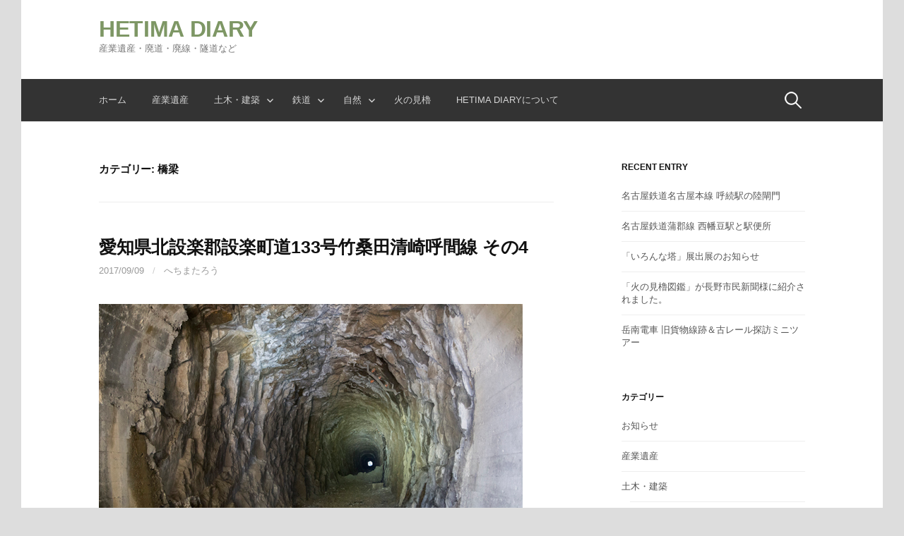

--- FILE ---
content_type: text/html; charset=UTF-8
request_url: http://www.hetima.net/blog/archives/category/civil_and_construction/bridge
body_size: 111112
content:
<!DOCTYPE html>
<!--[if IE 8]>
<html class="ie8" lang="ja" prefix="og: http://ogp.me/ns# fb: http://ogp.me/ns/fb#">
<![endif]-->
<!--[if !(IE 8) ]><!-->
<html lang="ja" prefix="og: http://ogp.me/ns# fb: http://ogp.me/ns/fb#">
<!--<![endif]-->
<head>
<meta charset="UTF-8">
<meta name="viewport" content="width=device-width, initial-scale=1">
<link rel="profile" href="http://gmpg.org/xfn/11">
<link rel="pingback" href="http://www.hetima.net/blog/xmlrpc.php">
<!--[if lt IE 9]>
<script src="http://www.hetima.net/blog/wp-content/themes/first/js/html5shiv.js"></script>
<![endif]-->
<title>橋梁 &#8211; HETIMA DIARY</title>
<link rel='dns-prefetch' href='//static.addtoany.com' />
<link rel='dns-prefetch' href='//fonts.googleapis.com' />
<link rel='dns-prefetch' href='//s.w.org' />
<link rel="alternate" type="application/rss+xml" title="HETIMA DIARY &raquo; フィード" href="http://www.hetima.net/blog/feed" />
<link rel="alternate" type="application/rss+xml" title="HETIMA DIARY &raquo; コメントフィード" href="http://www.hetima.net/blog/comments/feed" />
<link rel="alternate" type="application/rss+xml" title="HETIMA DIARY &raquo; 橋梁 カテゴリーのフィード" href="http://www.hetima.net/blog/archives/category/civil_and_construction/bridge/feed" />
		<script type="text/javascript">
			window._wpemojiSettings = {"baseUrl":"https:\/\/s.w.org\/images\/core\/emoji\/11.2.0\/72x72\/","ext":".png","svgUrl":"https:\/\/s.w.org\/images\/core\/emoji\/11.2.0\/svg\/","svgExt":".svg","source":{"concatemoji":"http:\/\/www.hetima.net\/blog\/wp-includes\/js\/wp-emoji-release.min.js?ver=5.1.19"}};
			!function(e,a,t){var n,r,o,i=a.createElement("canvas"),p=i.getContext&&i.getContext("2d");function s(e,t){var a=String.fromCharCode;p.clearRect(0,0,i.width,i.height),p.fillText(a.apply(this,e),0,0);e=i.toDataURL();return p.clearRect(0,0,i.width,i.height),p.fillText(a.apply(this,t),0,0),e===i.toDataURL()}function c(e){var t=a.createElement("script");t.src=e,t.defer=t.type="text/javascript",a.getElementsByTagName("head")[0].appendChild(t)}for(o=Array("flag","emoji"),t.supports={everything:!0,everythingExceptFlag:!0},r=0;r<o.length;r++)t.supports[o[r]]=function(e){if(!p||!p.fillText)return!1;switch(p.textBaseline="top",p.font="600 32px Arial",e){case"flag":return s([55356,56826,55356,56819],[55356,56826,8203,55356,56819])?!1:!s([55356,57332,56128,56423,56128,56418,56128,56421,56128,56430,56128,56423,56128,56447],[55356,57332,8203,56128,56423,8203,56128,56418,8203,56128,56421,8203,56128,56430,8203,56128,56423,8203,56128,56447]);case"emoji":return!s([55358,56760,9792,65039],[55358,56760,8203,9792,65039])}return!1}(o[r]),t.supports.everything=t.supports.everything&&t.supports[o[r]],"flag"!==o[r]&&(t.supports.everythingExceptFlag=t.supports.everythingExceptFlag&&t.supports[o[r]]);t.supports.everythingExceptFlag=t.supports.everythingExceptFlag&&!t.supports.flag,t.DOMReady=!1,t.readyCallback=function(){t.DOMReady=!0},t.supports.everything||(n=function(){t.readyCallback()},a.addEventListener?(a.addEventListener("DOMContentLoaded",n,!1),e.addEventListener("load",n,!1)):(e.attachEvent("onload",n),a.attachEvent("onreadystatechange",function(){"complete"===a.readyState&&t.readyCallback()})),(n=t.source||{}).concatemoji?c(n.concatemoji):n.wpemoji&&n.twemoji&&(c(n.twemoji),c(n.wpemoji)))}(window,document,window._wpemojiSettings);
		</script>
		<style type="text/css">
img.wp-smiley,
img.emoji {
	display: inline !important;
	border: none !important;
	box-shadow: none !important;
	height: 1em !important;
	width: 1em !important;
	margin: 0 .07em !important;
	vertical-align: -0.1em !important;
	background: none !important;
	padding: 0 !important;
}
</style>
	<link rel='stylesheet' id='wp-block-library-css'  href='http://www.hetima.net/blog/wp-includes/css/dist/block-library/style.min.css?ver=5.1.19' type='text/css' media='all' />
<link rel='stylesheet' id='first-font-css'  href='https://fonts.googleapis.com/css?family=Source+Sans+Pro%3A400%2C400italic%2C600%2C700&#038;subset=latin%2Clatin-ext' type='text/css' media='all' />
<link rel='stylesheet' id='first-genericons-css'  href='http://www.hetima.net/blog/wp-content/themes/first/genericons/genericons.css?ver=3.3' type='text/css' media='all' />
<link rel='stylesheet' id='first-normalize-css'  href='http://www.hetima.net/blog/wp-content/themes/first/css/normalize.css?ver=3.0.2' type='text/css' media='all' />
<link rel='stylesheet' id='first-style-css'  href='http://www.hetima.net/blog/wp-content/themes/first/style.css?ver=2.0.4' type='text/css' media='all' />
<!--[if IE 8]>
<link rel='stylesheet' id='first-non-responsive-css'  href='http://www.hetima.net/blog/wp-content/themes/first/css/non-responsive.css' type='text/css' media='all' />
<![endif]-->
<link rel='stylesheet' id='first-style-ja-css'  href='http://www.hetima.net/blog/wp-content/themes/first/css/ja.css' type='text/css' media='all' />
<link rel='stylesheet' id='addtoany-css'  href='http://www.hetima.net/blog/wp-content/plugins/add-to-any/addtoany.min.css?ver=1.16' type='text/css' media='all' />
<script type='text/javascript'>
window.a2a_config=window.a2a_config||{};a2a_config.callbacks=[];a2a_config.overlays=[];a2a_config.templates={};a2a_localize = {
	Share: "共有",
	Save: "ブックマーク",
	Subscribe: "購読",
	Email: "メール",
	Bookmark: "ブックマーク",
	ShowAll: "すべて表示する",
	ShowLess: "小さく表示する",
	FindServices: "サービスを探す",
	FindAnyServiceToAddTo: "追加するサービスを今すぐ探す",
	PoweredBy: "Powered by",
	ShareViaEmail: "メールでシェアする",
	SubscribeViaEmail: "メールで購読する",
	BookmarkInYourBrowser: "ブラウザにブックマーク",
	BookmarkInstructions: "このページをブックマークするには、 Ctrl+D または \u2318+D を押下。",
	AddToYourFavorites: "お気に入りに追加",
	SendFromWebOrProgram: "任意のメールアドレスまたはメールプログラムから送信",
	EmailProgram: "メールプログラム",
	More: "詳細&#8230;",
	ThanksForSharing: "共有ありがとうございます !",
	ThanksForFollowing: "フォローありがとうございます !"
};
</script>
<script type='text/javascript' async src='https://static.addtoany.com/menu/page.js'></script>
<script type='text/javascript' src='http://www.hetima.net/blog/wp-includes/js/jquery/jquery.js?ver=1.12.4'></script>
<script type='text/javascript' src='http://www.hetima.net/blog/wp-includes/js/jquery/jquery-migrate.min.js?ver=1.4.1'></script>
<script type='text/javascript' async src='http://www.hetima.net/blog/wp-content/plugins/add-to-any/addtoany.min.js?ver=1.1'></script>
<link rel='https://api.w.org/' href='http://www.hetima.net/blog/wp-json/' />
<link rel="EditURI" type="application/rsd+xml" title="RSD" href="http://www.hetima.net/blog/xmlrpc.php?rsd" />
<link rel="wlwmanifest" type="application/wlwmanifest+xml" href="http://www.hetima.net/blog/wp-includes/wlwmanifest.xml" /> 
<meta name="generator" content="WordPress 5.1.19" />
<script type="text/javascript" src="http://www.hetima.net/blog/wp-content/plugins/flash-video-player/swfobject.js"></script>
<style data-context="foundation-flickity-css">/*! Flickity v2.0.2
http://flickity.metafizzy.co
---------------------------------------------- */.flickity-enabled{position:relative}.flickity-enabled:focus{outline:0}.flickity-viewport{overflow:hidden;position:relative;height:100%}.flickity-slider{position:absolute;width:100%;height:100%}.flickity-enabled.is-draggable{-webkit-tap-highlight-color:transparent;tap-highlight-color:transparent;-webkit-user-select:none;-moz-user-select:none;-ms-user-select:none;user-select:none}.flickity-enabled.is-draggable .flickity-viewport{cursor:move;cursor:-webkit-grab;cursor:grab}.flickity-enabled.is-draggable .flickity-viewport.is-pointer-down{cursor:-webkit-grabbing;cursor:grabbing}.flickity-prev-next-button{position:absolute;top:50%;width:44px;height:44px;border:none;border-radius:50%;background:#fff;background:hsla(0,0%,100%,.75);cursor:pointer;-webkit-transform:translateY(-50%);transform:translateY(-50%)}.flickity-prev-next-button:hover{background:#fff}.flickity-prev-next-button:focus{outline:0;box-shadow:0 0 0 5px #09f}.flickity-prev-next-button:active{opacity:.6}.flickity-prev-next-button.previous{left:10px}.flickity-prev-next-button.next{right:10px}.flickity-rtl .flickity-prev-next-button.previous{left:auto;right:10px}.flickity-rtl .flickity-prev-next-button.next{right:auto;left:10px}.flickity-prev-next-button:disabled{opacity:.3;cursor:auto}.flickity-prev-next-button svg{position:absolute;left:20%;top:20%;width:60%;height:60%}.flickity-prev-next-button .arrow{fill:#333}.flickity-page-dots{position:absolute;width:100%;bottom:-25px;padding:0;margin:0;list-style:none;text-align:center;line-height:1}.flickity-rtl .flickity-page-dots{direction:rtl}.flickity-page-dots .dot{display:inline-block;width:10px;height:10px;margin:0 8px;background:#333;border-radius:50%;opacity:.25;cursor:pointer}.flickity-page-dots .dot.is-selected{opacity:1}</style><style data-context="foundation-slideout-css">.slideout-menu{position:fixed;left:0;top:0;bottom:0;right:auto;z-index:0;width:256px;overflow-y:auto;-webkit-overflow-scrolling:touch;display:none}.slideout-menu.pushit-right{left:auto;right:0}.slideout-panel{position:relative;z-index:1;will-change:transform}.slideout-open,.slideout-open .slideout-panel,.slideout-open body{overflow:hidden}.slideout-open .slideout-menu{display:block}.pushit{display:none}</style>	<style type="text/css">
		/* Fonts */
				html {
			font-size: 70%;
		}
				body {
									font-size: 14px;
					}
				@media screen and (max-width: 782px) {
						html {
				font-size: 63%;
			}
									body {
				font-size: 13.2px;
			}
					}
				
		/* Colors */
								.site-bar, .main-navigation ul ul {
				background-color: #333333;
			}
									.footer-area {
				background-color: #333333;
			}
									.entry-content a, .entry-summary a, .page-content a, .comment-content a, .post-navigation a {
				color: #3872b8;
			}
									a:hover {
				color: #5687c3;
			}
					
				/* Title */
			.site-title {
												font-weight: 700;
												font-size: 32px;
																							}
						.site-title a, .site-title a:hover {
				color: #7e9765;
			}
									@media screen and (max-width: 782px) {
				.site-title {
					font-size: 28.8px;
				}
			}
					
			</style>
		<style type="text/css" id="first-custom-css">
			</style>
	<style type="text/css" id="custom-background-css">
body.custom-background { background-color: #dddddd; }
</style>
	<style>.ios7.web-app-mode.has-fixed header{ background-color: rgba(0,110,39,.88);}</style>
<!-- START - Open Graph and Twitter Card Tags 3.2.0 -->
 <!-- Facebook Open Graph -->
  <meta property="og:locale" content="ja_JP"/>
  <meta property="og:site_name" content="HETIMA DIARY"/>
  <meta property="og:title" content="橋梁"/>
  <meta property="og:url" content="http://www.hetima.net/blog/archives/category/civil_and_construction/bridge"/>
  <meta property="og:type" content="article"/>
  <meta property="og:description" content="産業遺産・廃道・廃線・隧道など"/>
 <!-- Google+ / Schema.org -->
 <!-- Twitter Cards -->
  <meta name="twitter:title" content="橋梁"/>
  <meta name="twitter:url" content="http://www.hetima.net/blog/archives/category/civil_and_construction/bridge"/>
  <meta name="twitter:description" content="産業遺産・廃道・廃線・隧道など"/>
  <meta name="twitter:card" content="summary_large_image"/>
 <!-- SEO -->
 <!-- Misc. tags -->
 <!-- is_category -->
<!-- END - Open Graph and Twitter Card Tags 3.2.0 -->
	
</head>

<body class="archive category category-bridge category-17 custom-background has-avatars boxed header-side footer-side footer-0">
<div id="page" class="hfeed site">
	<a class="skip-link screen-reader-text" href="#content">コンテンツへスキップ</a>

	<header id="masthead" class="site-header" role="banner">
		<div class="site-top">
			<div class="site-top-table">
				<div class="site-branding">
												<h1 class="site-title"><a href="http://www.hetima.net/blog/" rel="home">HETIMA DIARY</a></h1>
												<div class="site-description">産業遺産・廃道・廃線・隧道など</div>
								</div>

							</div>
		</div>

				<div class="site-bar">
			<nav id="site-navigation" class="main-navigation" role="navigation">
				<div class="menu-toggle">メニュー</div>
				<div class="menu-navigation-container"><ul id="menu-navigation" class="menu"><li id="menu-item-9345" class="menu-item menu-item-type-custom menu-item-object-custom menu-item-home menu-item-9345"><a href="http://www.hetima.net/blog/">ホーム</a></li>
<li id="menu-item-9324" class="menu-item menu-item-type-taxonomy menu-item-object-category menu-item-9324"><a href="http://www.hetima.net/blog/archives/category/industrial_heritage">産業遺産</a></li>
<li id="menu-item-9323" class="menu-item menu-item-type-taxonomy menu-item-object-category current-category-ancestor current-menu-ancestor current-menu-parent current-category-parent menu-item-has-children menu-item-9323"><a href="http://www.hetima.net/blog/archives/category/civil_and_construction">土木・建築</a>
<ul class="sub-menu">
	<li id="menu-item-9330" class="menu-item menu-item-type-taxonomy menu-item-object-category menu-item-9330"><a href="http://www.hetima.net/blog/archives/category/civil_and_construction/civil_heritage">土木遺産</a></li>
	<li id="menu-item-9334" class="menu-item menu-item-type-taxonomy menu-item-object-category menu-item-9334"><a href="http://www.hetima.net/blog/archives/category/civil_and_construction/old_road">旧道</a></li>
	<li id="menu-item-9332" class="menu-item menu-item-type-taxonomy menu-item-object-category menu-item-9332"><a href="http://www.hetima.net/blog/archives/category/civil_and_construction/obsolete_road">廃道</a></li>
	<li id="menu-item-9336" class="menu-item menu-item-type-taxonomy menu-item-object-category menu-item-9336"><a href="http://www.hetima.net/blog/archives/category/civil_and_construction/road">道路</a></li>
	<li id="menu-item-9338" class="menu-item menu-item-type-taxonomy menu-item-object-category menu-item-9338"><a href="http://www.hetima.net/blog/archives/category/civil_and_construction/tunnel">隧道</a></li>
	<li id="menu-item-9335" class="menu-item menu-item-type-taxonomy menu-item-object-category current-menu-item menu-item-9335"><a href="http://www.hetima.net/blog/archives/category/civil_and_construction/bridge" aria-current="page">橋梁</a></li>
	<li id="menu-item-9331" class="menu-item menu-item-type-taxonomy menu-item-object-category menu-item-9331"><a href="http://www.hetima.net/blog/archives/category/civil_and_construction/obsolete_rail_civil">廃線</a></li>
	<li id="menu-item-9333" class="menu-item menu-item-type-taxonomy menu-item-object-category menu-item-9333"><a href="http://www.hetima.net/blog/archives/category/civil_and_construction/architecture">建築</a></li>
	<li id="menu-item-9339" class="menu-item menu-item-type-taxonomy menu-item-object-category menu-item-9339"><a href="http://www.hetima.net/blog/archives/category/civil_and_construction/station-construction">駅舎</a></li>
	<li id="menu-item-9337" class="menu-item menu-item-type-taxonomy menu-item-object-category menu-item-9337"><a href="http://www.hetima.net/blog/archives/category/civil_and_construction/mine">鉱山・炭鉱</a></li>
	<li id="menu-item-9329" class="menu-item menu-item-type-taxonomy menu-item-object-category menu-item-9329"><a href="http://www.hetima.net/blog/archives/category/civil_and_construction/dam">ダム</a></li>
</ul>
</li>
<li id="menu-item-9328" class="menu-item menu-item-type-taxonomy menu-item-object-category menu-item-has-children menu-item-9328"><a href="http://www.hetima.net/blog/archives/category/rail">鉄道</a>
<ul class="sub-menu">
	<li id="menu-item-9340" class="menu-item menu-item-type-taxonomy menu-item-object-category menu-item-9340"><a href="http://www.hetima.net/blog/archives/category/rail/ropeway">索道</a></li>
</ul>
</li>
<li id="menu-item-9325" class="menu-item menu-item-type-taxonomy menu-item-object-category menu-item-has-children menu-item-9325"><a href="http://www.hetima.net/blog/archives/category/nature">自然</a>
<ul class="sub-menu">
	<li id="menu-item-9341" class="menu-item menu-item-type-taxonomy menu-item-object-category menu-item-9341"><a href="http://www.hetima.net/blog/archives/category/nature/hotspring">温泉</a></li>
	<li id="menu-item-9342" class="menu-item menu-item-type-taxonomy menu-item-object-category menu-item-9342"><a href="http://www.hetima.net/blog/archives/category/nature/volcano">火山</a></li>
</ul>
</li>
<li id="menu-item-9327" class="menu-item menu-item-type-taxonomy menu-item-object-category menu-item-9327"><a href="http://www.hetima.net/blog/archives/category/firetower">火の見櫓</a></li>
<li id="menu-item-9326" class="menu-item menu-item-type-post_type menu-item-object-page menu-item-9326"><a href="http://www.hetima.net/blog/about">HETIMA DIARYについて</a></li>
</ul></div>								<form role="search" method="get" class="search-form" action="http://www.hetima.net/blog/">
				<label>
					<span class="screen-reader-text">検索:</span>
					<input type="search" class="search-field" placeholder="検索&hellip;" value="" name="s" />
				</label>
				<input type="submit" class="search-submit" value="検索" />
			</form>							</nav><!-- #site-navigation -->
		</div>
		
			</header><!-- #masthead -->

	<div id="content" class="site-content">

	<section id="primary" class="content-area">
		<main id="main" class="site-main" role="main">

		
			<header class="page-header">
				<h1 class="page-title">カテゴリー: 橋梁</h1>			</header><!-- .page-header -->

						
				
<article id="post-11106" class="post-11106 post type-post status-publish format-standard has-post-thumbnail hentry category-obsolete_rail_civil category-obsolete_rail_rail category-aichi category-bridge category-road category-rail-rail category-tunnel tag-73">
	<header class="entry-header">
		<h1 class="entry-title"><a href="http://www.hetima.net/blog/archives/11106" rel="bookmark">愛知県北設楽郡設楽町道133号竹桑田清崎呼間線 その4</a></h1>
			<div class="entry-meta entry-header-meta">
		<span class="posted-on">
			<a href="http://www.hetima.net/blog/archives/11106" rel="bookmark"><time class="entry-date published updated" datetime="2017-09-09T20:05:22+09:00">2017/09/09</time></a>		</span>
				<span class="byline"><span class="meta-sep"> / </span>
			<span class="author vcard">
				<a class="url fn n" href="http://www.hetima.net/blog/archives/author/tarou_hetima">へちまたろう</a>			</span>
		</span>
							</div><!-- .entry-meta -->
					<div class="post-thumbnail">
			<a href="http://www.hetima.net/blog/archives/11106"><img width="600" height="400" src="http://www.hetima.net/blog/wp-content/uploads/2017/07/pic31.jpg" class="attachment-post-thumbnail size-post-thumbnail wp-post-image" alt="" srcset="http://www.hetima.net/blog/wp-content/uploads/2017/07/pic31.jpg 600w, http://www.hetima.net/blog/wp-content/uploads/2017/07/pic31-300x200.jpg 300w" sizes="(max-width: 600px) 100vw, 600px" /></a>
		</div>
			</header><!-- .entry-header -->

		<div class="entry-summary">
		<div class="addtoany_share_save_container addtoany_content addtoany_content_top"><div class="a2a_kit a2a_kit_size_32 addtoany_list" data-a2a-url="http://www.hetima.net/blog/archives/11106" data-a2a-title="愛知県北設楽郡設楽町道133号竹桑田清崎呼間線 その4"><a class="a2a_button_twitter" href="https://www.addtoany.com/add_to/twitter?linkurl=http%3A%2F%2Fwww.hetima.net%2Fblog%2Farchives%2F11106&amp;linkname=%E6%84%9B%E7%9F%A5%E7%9C%8C%E5%8C%97%E8%A8%AD%E6%A5%BD%E9%83%A1%E8%A8%AD%E6%A5%BD%E7%94%BA%E9%81%93133%E5%8F%B7%E7%AB%B9%E6%A1%91%E7%94%B0%E6%B8%85%E5%B4%8E%E5%91%BC%E9%96%93%E7%B7%9A%20%E3%81%9D%E3%81%AE4" title="Twitter" rel="nofollow noopener" target="_blank"></a><a class="a2a_button_facebook" href="https://www.addtoany.com/add_to/facebook?linkurl=http%3A%2F%2Fwww.hetima.net%2Fblog%2Farchives%2F11106&amp;linkname=%E6%84%9B%E7%9F%A5%E7%9C%8C%E5%8C%97%E8%A8%AD%E6%A5%BD%E9%83%A1%E8%A8%AD%E6%A5%BD%E7%94%BA%E9%81%93133%E5%8F%B7%E7%AB%B9%E6%A1%91%E7%94%B0%E6%B8%85%E5%B4%8E%E5%91%BC%E9%96%93%E7%B7%9A%20%E3%81%9D%E3%81%AE4" title="Facebook" rel="nofollow noopener" target="_blank"></a><a class="a2a_button_line" href="https://www.addtoany.com/add_to/line?linkurl=http%3A%2F%2Fwww.hetima.net%2Fblog%2Farchives%2F11106&amp;linkname=%E6%84%9B%E7%9F%A5%E7%9C%8C%E5%8C%97%E8%A8%AD%E6%A5%BD%E9%83%A1%E8%A8%AD%E6%A5%BD%E7%94%BA%E9%81%93133%E5%8F%B7%E7%AB%B9%E6%A1%91%E7%94%B0%E6%B8%85%E5%B4%8E%E5%91%BC%E9%96%93%E7%B7%9A%20%E3%81%9D%E3%81%AE4" title="Line" rel="nofollow noopener" target="_blank"></a><a class="a2a_button_linkedin" href="https://www.addtoany.com/add_to/linkedin?linkurl=http%3A%2F%2Fwww.hetima.net%2Fblog%2Farchives%2F11106&amp;linkname=%E6%84%9B%E7%9F%A5%E7%9C%8C%E5%8C%97%E8%A8%AD%E6%A5%BD%E9%83%A1%E8%A8%AD%E6%A5%BD%E7%94%BA%E9%81%93133%E5%8F%B7%E7%AB%B9%E6%A1%91%E7%94%B0%E6%B8%85%E5%B4%8E%E5%91%BC%E9%96%93%E7%B7%9A%20%E3%81%9D%E3%81%AE4" title="LinkedIn" rel="nofollow noopener" target="_blank"></a><a class="a2a_button_email" href="https://www.addtoany.com/add_to/email?linkurl=http%3A%2F%2Fwww.hetima.net%2Fblog%2Farchives%2F11106&amp;linkname=%E6%84%9B%E7%9F%A5%E7%9C%8C%E5%8C%97%E8%A8%AD%E6%A5%BD%E9%83%A1%E8%A8%AD%E6%A5%BD%E7%94%BA%E9%81%93133%E5%8F%B7%E7%AB%B9%E6%A1%91%E7%94%B0%E6%B8%85%E5%B4%8E%E5%91%BC%E9%96%93%E7%B7%9A%20%E3%81%9D%E3%81%AE4" title="Email" rel="nofollow noopener" target="_blank"></a><a class="a2a_button_print" href="https://www.addtoany.com/add_to/print?linkurl=http%3A%2F%2Fwww.hetima.net%2Fblog%2Farchives%2F11106&amp;linkname=%E6%84%9B%E7%9F%A5%E7%9C%8C%E5%8C%97%E8%A8%AD%E6%A5%BD%E9%83%A1%E8%A8%AD%E6%A5%BD%E7%94%BA%E9%81%93133%E5%8F%B7%E7%AB%B9%E6%A1%91%E7%94%B0%E6%B8%85%E5%B4%8E%E5%91%BC%E9%96%93%E7%B7%9A%20%E3%81%9D%E3%81%AE4" title="Print" rel="nofollow noopener" target="_blank"></a><a class="a2a_dd addtoany_share_save addtoany_share" href="https://www.addtoany.com/share"></a></div></div><p>その3からの続きです。 愛知県北設楽郡設楽町道133号竹桑田清崎呼間線 その1 愛知県北設楽郡設楽町道133号竹桑田清崎呼間線 その2 愛知県北設楽郡設楽町道133号竹桑田清崎呼間線 その3 第二の無名橋を渡り30mほど&#8230;</p>
<div class="addtoany_share_save_container addtoany_content addtoany_content_bottom"><div class="a2a_kit a2a_kit_size_32 addtoany_list" data-a2a-url="http://www.hetima.net/blog/archives/11106" data-a2a-title="愛知県北設楽郡設楽町道133号竹桑田清崎呼間線 その4"><a class="a2a_button_twitter" href="https://www.addtoany.com/add_to/twitter?linkurl=http%3A%2F%2Fwww.hetima.net%2Fblog%2Farchives%2F11106&amp;linkname=%E6%84%9B%E7%9F%A5%E7%9C%8C%E5%8C%97%E8%A8%AD%E6%A5%BD%E9%83%A1%E8%A8%AD%E6%A5%BD%E7%94%BA%E9%81%93133%E5%8F%B7%E7%AB%B9%E6%A1%91%E7%94%B0%E6%B8%85%E5%B4%8E%E5%91%BC%E9%96%93%E7%B7%9A%20%E3%81%9D%E3%81%AE4" title="Twitter" rel="nofollow noopener" target="_blank"></a><a class="a2a_button_facebook" href="https://www.addtoany.com/add_to/facebook?linkurl=http%3A%2F%2Fwww.hetima.net%2Fblog%2Farchives%2F11106&amp;linkname=%E6%84%9B%E7%9F%A5%E7%9C%8C%E5%8C%97%E8%A8%AD%E6%A5%BD%E9%83%A1%E8%A8%AD%E6%A5%BD%E7%94%BA%E9%81%93133%E5%8F%B7%E7%AB%B9%E6%A1%91%E7%94%B0%E6%B8%85%E5%B4%8E%E5%91%BC%E9%96%93%E7%B7%9A%20%E3%81%9D%E3%81%AE4" title="Facebook" rel="nofollow noopener" target="_blank"></a><a class="a2a_button_line" href="https://www.addtoany.com/add_to/line?linkurl=http%3A%2F%2Fwww.hetima.net%2Fblog%2Farchives%2F11106&amp;linkname=%E6%84%9B%E7%9F%A5%E7%9C%8C%E5%8C%97%E8%A8%AD%E6%A5%BD%E9%83%A1%E8%A8%AD%E6%A5%BD%E7%94%BA%E9%81%93133%E5%8F%B7%E7%AB%B9%E6%A1%91%E7%94%B0%E6%B8%85%E5%B4%8E%E5%91%BC%E9%96%93%E7%B7%9A%20%E3%81%9D%E3%81%AE4" title="Line" rel="nofollow noopener" target="_blank"></a><a class="a2a_button_linkedin" href="https://www.addtoany.com/add_to/linkedin?linkurl=http%3A%2F%2Fwww.hetima.net%2Fblog%2Farchives%2F11106&amp;linkname=%E6%84%9B%E7%9F%A5%E7%9C%8C%E5%8C%97%E8%A8%AD%E6%A5%BD%E9%83%A1%E8%A8%AD%E6%A5%BD%E7%94%BA%E9%81%93133%E5%8F%B7%E7%AB%B9%E6%A1%91%E7%94%B0%E6%B8%85%E5%B4%8E%E5%91%BC%E9%96%93%E7%B7%9A%20%E3%81%9D%E3%81%AE4" title="LinkedIn" rel="nofollow noopener" target="_blank"></a><a class="a2a_button_email" href="https://www.addtoany.com/add_to/email?linkurl=http%3A%2F%2Fwww.hetima.net%2Fblog%2Farchives%2F11106&amp;linkname=%E6%84%9B%E7%9F%A5%E7%9C%8C%E5%8C%97%E8%A8%AD%E6%A5%BD%E9%83%A1%E8%A8%AD%E6%A5%BD%E7%94%BA%E9%81%93133%E5%8F%B7%E7%AB%B9%E6%A1%91%E7%94%B0%E6%B8%85%E5%B4%8E%E5%91%BC%E9%96%93%E7%B7%9A%20%E3%81%9D%E3%81%AE4" title="Email" rel="nofollow noopener" target="_blank"></a><a class="a2a_button_print" href="https://www.addtoany.com/add_to/print?linkurl=http%3A%2F%2Fwww.hetima.net%2Fblog%2Farchives%2F11106&amp;linkname=%E6%84%9B%E7%9F%A5%E7%9C%8C%E5%8C%97%E8%A8%AD%E6%A5%BD%E9%83%A1%E8%A8%AD%E6%A5%BD%E7%94%BA%E9%81%93133%E5%8F%B7%E7%AB%B9%E6%A1%91%E7%94%B0%E6%B8%85%E5%B4%8E%E5%91%BC%E9%96%93%E7%B7%9A%20%E3%81%9D%E3%81%AE4" title="Print" rel="nofollow noopener" target="_blank"></a><a class="a2a_dd addtoany_share_save addtoany_share" href="https://www.addtoany.com/share"></a></div></div>		<a href="http://www.hetima.net/blog/archives/11106" rel="bookmark"><span class="continue-reading">続きを読む &rarr;</span></a>
	</div><!-- .entry-summary -->
	</article><!-- #post-## -->
			
				
<article id="post-11088" class="post-11088 post type-post status-publish format-standard has-post-thumbnail hentry category-obsolete_rail_civil category-obsolete_rail_rail category-aichi category-bridge category-road category-rail-rail tag-73">
	<header class="entry-header">
		<h1 class="entry-title"><a href="http://www.hetima.net/blog/archives/11088" rel="bookmark">愛知県北設楽郡設楽町道133号竹桑田清崎呼間線 その3</a></h1>
			<div class="entry-meta entry-header-meta">
		<span class="posted-on">
			<a href="http://www.hetima.net/blog/archives/11088" rel="bookmark"><time class="entry-date published updated" datetime="2017-08-06T19:15:33+09:00">2017/08/06</time></a>		</span>
				<span class="byline"><span class="meta-sep"> / </span>
			<span class="author vcard">
				<a class="url fn n" href="http://www.hetima.net/blog/archives/author/tarou_hetima">へちまたろう</a>			</span>
		</span>
							</div><!-- .entry-meta -->
					<div class="post-thumbnail">
			<a href="http://www.hetima.net/blog/archives/11088"><img width="600" height="400" src="http://www.hetima.net/blog/wp-content/uploads/2017/07/pic25.jpg" class="attachment-post-thumbnail size-post-thumbnail wp-post-image" alt="" srcset="http://www.hetima.net/blog/wp-content/uploads/2017/07/pic25.jpg 600w, http://www.hetima.net/blog/wp-content/uploads/2017/07/pic25-300x200.jpg 300w" sizes="(max-width: 600px) 100vw, 600px" /></a>
		</div>
			</header><!-- .entry-header -->

		<div class="entry-summary">
		<div class="addtoany_share_save_container addtoany_content addtoany_content_top"><div class="a2a_kit a2a_kit_size_32 addtoany_list" data-a2a-url="http://www.hetima.net/blog/archives/11088" data-a2a-title="愛知県北設楽郡設楽町道133号竹桑田清崎呼間線 その3"><a class="a2a_button_twitter" href="https://www.addtoany.com/add_to/twitter?linkurl=http%3A%2F%2Fwww.hetima.net%2Fblog%2Farchives%2F11088&amp;linkname=%E6%84%9B%E7%9F%A5%E7%9C%8C%E5%8C%97%E8%A8%AD%E6%A5%BD%E9%83%A1%E8%A8%AD%E6%A5%BD%E7%94%BA%E9%81%93133%E5%8F%B7%E7%AB%B9%E6%A1%91%E7%94%B0%E6%B8%85%E5%B4%8E%E5%91%BC%E9%96%93%E7%B7%9A%20%E3%81%9D%E3%81%AE3" title="Twitter" rel="nofollow noopener" target="_blank"></a><a class="a2a_button_facebook" href="https://www.addtoany.com/add_to/facebook?linkurl=http%3A%2F%2Fwww.hetima.net%2Fblog%2Farchives%2F11088&amp;linkname=%E6%84%9B%E7%9F%A5%E7%9C%8C%E5%8C%97%E8%A8%AD%E6%A5%BD%E9%83%A1%E8%A8%AD%E6%A5%BD%E7%94%BA%E9%81%93133%E5%8F%B7%E7%AB%B9%E6%A1%91%E7%94%B0%E6%B8%85%E5%B4%8E%E5%91%BC%E9%96%93%E7%B7%9A%20%E3%81%9D%E3%81%AE3" title="Facebook" rel="nofollow noopener" target="_blank"></a><a class="a2a_button_line" href="https://www.addtoany.com/add_to/line?linkurl=http%3A%2F%2Fwww.hetima.net%2Fblog%2Farchives%2F11088&amp;linkname=%E6%84%9B%E7%9F%A5%E7%9C%8C%E5%8C%97%E8%A8%AD%E6%A5%BD%E9%83%A1%E8%A8%AD%E6%A5%BD%E7%94%BA%E9%81%93133%E5%8F%B7%E7%AB%B9%E6%A1%91%E7%94%B0%E6%B8%85%E5%B4%8E%E5%91%BC%E9%96%93%E7%B7%9A%20%E3%81%9D%E3%81%AE3" title="Line" rel="nofollow noopener" target="_blank"></a><a class="a2a_button_linkedin" href="https://www.addtoany.com/add_to/linkedin?linkurl=http%3A%2F%2Fwww.hetima.net%2Fblog%2Farchives%2F11088&amp;linkname=%E6%84%9B%E7%9F%A5%E7%9C%8C%E5%8C%97%E8%A8%AD%E6%A5%BD%E9%83%A1%E8%A8%AD%E6%A5%BD%E7%94%BA%E9%81%93133%E5%8F%B7%E7%AB%B9%E6%A1%91%E7%94%B0%E6%B8%85%E5%B4%8E%E5%91%BC%E9%96%93%E7%B7%9A%20%E3%81%9D%E3%81%AE3" title="LinkedIn" rel="nofollow noopener" target="_blank"></a><a class="a2a_button_email" href="https://www.addtoany.com/add_to/email?linkurl=http%3A%2F%2Fwww.hetima.net%2Fblog%2Farchives%2F11088&amp;linkname=%E6%84%9B%E7%9F%A5%E7%9C%8C%E5%8C%97%E8%A8%AD%E6%A5%BD%E9%83%A1%E8%A8%AD%E6%A5%BD%E7%94%BA%E9%81%93133%E5%8F%B7%E7%AB%B9%E6%A1%91%E7%94%B0%E6%B8%85%E5%B4%8E%E5%91%BC%E9%96%93%E7%B7%9A%20%E3%81%9D%E3%81%AE3" title="Email" rel="nofollow noopener" target="_blank"></a><a class="a2a_button_print" href="https://www.addtoany.com/add_to/print?linkurl=http%3A%2F%2Fwww.hetima.net%2Fblog%2Farchives%2F11088&amp;linkname=%E6%84%9B%E7%9F%A5%E7%9C%8C%E5%8C%97%E8%A8%AD%E6%A5%BD%E9%83%A1%E8%A8%AD%E6%A5%BD%E7%94%BA%E9%81%93133%E5%8F%B7%E7%AB%B9%E6%A1%91%E7%94%B0%E6%B8%85%E5%B4%8E%E5%91%BC%E9%96%93%E7%B7%9A%20%E3%81%9D%E3%81%AE3" title="Print" rel="nofollow noopener" target="_blank"></a><a class="a2a_dd addtoany_share_save addtoany_share" href="https://www.addtoany.com/share"></a></div></div><p>その2からの続きです。 愛知県北設楽郡設楽町道133号竹桑田清崎呼間線 その1 愛知県北設楽郡設楽町道133号竹桑田清崎呼間線 その2 「通行止」看板のすぐ後背には、一目で出自が鉄道橋であるとわかる鋼製の桁橋が架橋されて&#8230;</p>
<div class="addtoany_share_save_container addtoany_content addtoany_content_bottom"><div class="a2a_kit a2a_kit_size_32 addtoany_list" data-a2a-url="http://www.hetima.net/blog/archives/11088" data-a2a-title="愛知県北設楽郡設楽町道133号竹桑田清崎呼間線 その3"><a class="a2a_button_twitter" href="https://www.addtoany.com/add_to/twitter?linkurl=http%3A%2F%2Fwww.hetima.net%2Fblog%2Farchives%2F11088&amp;linkname=%E6%84%9B%E7%9F%A5%E7%9C%8C%E5%8C%97%E8%A8%AD%E6%A5%BD%E9%83%A1%E8%A8%AD%E6%A5%BD%E7%94%BA%E9%81%93133%E5%8F%B7%E7%AB%B9%E6%A1%91%E7%94%B0%E6%B8%85%E5%B4%8E%E5%91%BC%E9%96%93%E7%B7%9A%20%E3%81%9D%E3%81%AE3" title="Twitter" rel="nofollow noopener" target="_blank"></a><a class="a2a_button_facebook" href="https://www.addtoany.com/add_to/facebook?linkurl=http%3A%2F%2Fwww.hetima.net%2Fblog%2Farchives%2F11088&amp;linkname=%E6%84%9B%E7%9F%A5%E7%9C%8C%E5%8C%97%E8%A8%AD%E6%A5%BD%E9%83%A1%E8%A8%AD%E6%A5%BD%E7%94%BA%E9%81%93133%E5%8F%B7%E7%AB%B9%E6%A1%91%E7%94%B0%E6%B8%85%E5%B4%8E%E5%91%BC%E9%96%93%E7%B7%9A%20%E3%81%9D%E3%81%AE3" title="Facebook" rel="nofollow noopener" target="_blank"></a><a class="a2a_button_line" href="https://www.addtoany.com/add_to/line?linkurl=http%3A%2F%2Fwww.hetima.net%2Fblog%2Farchives%2F11088&amp;linkname=%E6%84%9B%E7%9F%A5%E7%9C%8C%E5%8C%97%E8%A8%AD%E6%A5%BD%E9%83%A1%E8%A8%AD%E6%A5%BD%E7%94%BA%E9%81%93133%E5%8F%B7%E7%AB%B9%E6%A1%91%E7%94%B0%E6%B8%85%E5%B4%8E%E5%91%BC%E9%96%93%E7%B7%9A%20%E3%81%9D%E3%81%AE3" title="Line" rel="nofollow noopener" target="_blank"></a><a class="a2a_button_linkedin" href="https://www.addtoany.com/add_to/linkedin?linkurl=http%3A%2F%2Fwww.hetima.net%2Fblog%2Farchives%2F11088&amp;linkname=%E6%84%9B%E7%9F%A5%E7%9C%8C%E5%8C%97%E8%A8%AD%E6%A5%BD%E9%83%A1%E8%A8%AD%E6%A5%BD%E7%94%BA%E9%81%93133%E5%8F%B7%E7%AB%B9%E6%A1%91%E7%94%B0%E6%B8%85%E5%B4%8E%E5%91%BC%E9%96%93%E7%B7%9A%20%E3%81%9D%E3%81%AE3" title="LinkedIn" rel="nofollow noopener" target="_blank"></a><a class="a2a_button_email" href="https://www.addtoany.com/add_to/email?linkurl=http%3A%2F%2Fwww.hetima.net%2Fblog%2Farchives%2F11088&amp;linkname=%E6%84%9B%E7%9F%A5%E7%9C%8C%E5%8C%97%E8%A8%AD%E6%A5%BD%E9%83%A1%E8%A8%AD%E6%A5%BD%E7%94%BA%E9%81%93133%E5%8F%B7%E7%AB%B9%E6%A1%91%E7%94%B0%E6%B8%85%E5%B4%8E%E5%91%BC%E9%96%93%E7%B7%9A%20%E3%81%9D%E3%81%AE3" title="Email" rel="nofollow noopener" target="_blank"></a><a class="a2a_button_print" href="https://www.addtoany.com/add_to/print?linkurl=http%3A%2F%2Fwww.hetima.net%2Fblog%2Farchives%2F11088&amp;linkname=%E6%84%9B%E7%9F%A5%E7%9C%8C%E5%8C%97%E8%A8%AD%E6%A5%BD%E9%83%A1%E8%A8%AD%E6%A5%BD%E7%94%BA%E9%81%93133%E5%8F%B7%E7%AB%B9%E6%A1%91%E7%94%B0%E6%B8%85%E5%B4%8E%E5%91%BC%E9%96%93%E7%B7%9A%20%E3%81%9D%E3%81%AE3" title="Print" rel="nofollow noopener" target="_blank"></a><a class="a2a_dd addtoany_share_save addtoany_share" href="https://www.addtoany.com/share"></a></div></div>		<a href="http://www.hetima.net/blog/archives/11088" rel="bookmark"><span class="continue-reading">続きを読む &rarr;</span></a>
	</div><!-- .entry-summary -->
	</article><!-- #post-## -->
			
				
<article id="post-10719" class="post-10719 post type-post status-publish format-standard has-post-thumbnail hentry category-obsolete_road category-bridge category-nagano category-tunnel">
	<header class="entry-header">
		<h1 class="entry-title"><a href="http://www.hetima.net/blog/archives/10719" rel="bookmark">国道152号 豆嵐トンネル旧道 その4</a></h1>
			<div class="entry-meta entry-header-meta">
		<span class="posted-on">
			<a href="http://www.hetima.net/blog/archives/10719" rel="bookmark"><time class="entry-date published updated" datetime="2016-08-18T20:52:33+09:00">2016/08/18</time></a>		</span>
				<span class="byline"><span class="meta-sep"> / </span>
			<span class="author vcard">
				<a class="url fn n" href="http://www.hetima.net/blog/archives/author/tarou_hetima">へちまたろう</a>			</span>
		</span>
							</div><!-- .entry-meta -->
					<div class="post-thumbnail">
			<a href="http://www.hetima.net/blog/archives/10719"><img width="600" height="400" src="http://www.hetima.net/blog/wp-content/uploads/2016/07/IMG_9784.jpg" class="attachment-post-thumbnail size-post-thumbnail wp-post-image" alt="" srcset="http://www.hetima.net/blog/wp-content/uploads/2016/07/IMG_9784.jpg 600w, http://www.hetima.net/blog/wp-content/uploads/2016/07/IMG_9784-300x200.jpg 300w" sizes="(max-width: 600px) 100vw, 600px" /></a>
		</div>
			</header><!-- .entry-header -->

		<div class="entry-summary">
		<div class="addtoany_share_save_container addtoany_content addtoany_content_top"><div class="a2a_kit a2a_kit_size_32 addtoany_list" data-a2a-url="http://www.hetima.net/blog/archives/10719" data-a2a-title="国道152号 豆嵐トンネル旧道 その4"><a class="a2a_button_twitter" href="https://www.addtoany.com/add_to/twitter?linkurl=http%3A%2F%2Fwww.hetima.net%2Fblog%2Farchives%2F10719&amp;linkname=%E5%9B%BD%E9%81%93152%E5%8F%B7%20%E8%B1%86%E5%B5%90%E3%83%88%E3%83%B3%E3%83%8D%E3%83%AB%E6%97%A7%E9%81%93%20%E3%81%9D%E3%81%AE4" title="Twitter" rel="nofollow noopener" target="_blank"></a><a class="a2a_button_facebook" href="https://www.addtoany.com/add_to/facebook?linkurl=http%3A%2F%2Fwww.hetima.net%2Fblog%2Farchives%2F10719&amp;linkname=%E5%9B%BD%E9%81%93152%E5%8F%B7%20%E8%B1%86%E5%B5%90%E3%83%88%E3%83%B3%E3%83%8D%E3%83%AB%E6%97%A7%E9%81%93%20%E3%81%9D%E3%81%AE4" title="Facebook" rel="nofollow noopener" target="_blank"></a><a class="a2a_button_line" href="https://www.addtoany.com/add_to/line?linkurl=http%3A%2F%2Fwww.hetima.net%2Fblog%2Farchives%2F10719&amp;linkname=%E5%9B%BD%E9%81%93152%E5%8F%B7%20%E8%B1%86%E5%B5%90%E3%83%88%E3%83%B3%E3%83%8D%E3%83%AB%E6%97%A7%E9%81%93%20%E3%81%9D%E3%81%AE4" title="Line" rel="nofollow noopener" target="_blank"></a><a class="a2a_button_linkedin" href="https://www.addtoany.com/add_to/linkedin?linkurl=http%3A%2F%2Fwww.hetima.net%2Fblog%2Farchives%2F10719&amp;linkname=%E5%9B%BD%E9%81%93152%E5%8F%B7%20%E8%B1%86%E5%B5%90%E3%83%88%E3%83%B3%E3%83%8D%E3%83%AB%E6%97%A7%E9%81%93%20%E3%81%9D%E3%81%AE4" title="LinkedIn" rel="nofollow noopener" target="_blank"></a><a class="a2a_button_email" href="https://www.addtoany.com/add_to/email?linkurl=http%3A%2F%2Fwww.hetima.net%2Fblog%2Farchives%2F10719&amp;linkname=%E5%9B%BD%E9%81%93152%E5%8F%B7%20%E8%B1%86%E5%B5%90%E3%83%88%E3%83%B3%E3%83%8D%E3%83%AB%E6%97%A7%E9%81%93%20%E3%81%9D%E3%81%AE4" title="Email" rel="nofollow noopener" target="_blank"></a><a class="a2a_button_print" href="https://www.addtoany.com/add_to/print?linkurl=http%3A%2F%2Fwww.hetima.net%2Fblog%2Farchives%2F10719&amp;linkname=%E5%9B%BD%E9%81%93152%E5%8F%B7%20%E8%B1%86%E5%B5%90%E3%83%88%E3%83%B3%E3%83%8D%E3%83%AB%E6%97%A7%E9%81%93%20%E3%81%9D%E3%81%AE4" title="Print" rel="nofollow noopener" target="_blank"></a><a class="a2a_dd addtoany_share_save addtoany_share" href="https://www.addtoany.com/share"></a></div></div><p>その3からの続きです。 国道152号 豆嵐トンネル旧道 その1 国道152号 豆嵐トンネル旧道 その2 国道152号 豆嵐トンネル旧道 その3 浦の沢隧道北側坑口の西側は広く開けていました。 そしてその先には、未舗装なが&#8230;</p>
<div class="addtoany_share_save_container addtoany_content addtoany_content_bottom"><div class="a2a_kit a2a_kit_size_32 addtoany_list" data-a2a-url="http://www.hetima.net/blog/archives/10719" data-a2a-title="国道152号 豆嵐トンネル旧道 その4"><a class="a2a_button_twitter" href="https://www.addtoany.com/add_to/twitter?linkurl=http%3A%2F%2Fwww.hetima.net%2Fblog%2Farchives%2F10719&amp;linkname=%E5%9B%BD%E9%81%93152%E5%8F%B7%20%E8%B1%86%E5%B5%90%E3%83%88%E3%83%B3%E3%83%8D%E3%83%AB%E6%97%A7%E9%81%93%20%E3%81%9D%E3%81%AE4" title="Twitter" rel="nofollow noopener" target="_blank"></a><a class="a2a_button_facebook" href="https://www.addtoany.com/add_to/facebook?linkurl=http%3A%2F%2Fwww.hetima.net%2Fblog%2Farchives%2F10719&amp;linkname=%E5%9B%BD%E9%81%93152%E5%8F%B7%20%E8%B1%86%E5%B5%90%E3%83%88%E3%83%B3%E3%83%8D%E3%83%AB%E6%97%A7%E9%81%93%20%E3%81%9D%E3%81%AE4" title="Facebook" rel="nofollow noopener" target="_blank"></a><a class="a2a_button_line" href="https://www.addtoany.com/add_to/line?linkurl=http%3A%2F%2Fwww.hetima.net%2Fblog%2Farchives%2F10719&amp;linkname=%E5%9B%BD%E9%81%93152%E5%8F%B7%20%E8%B1%86%E5%B5%90%E3%83%88%E3%83%B3%E3%83%8D%E3%83%AB%E6%97%A7%E9%81%93%20%E3%81%9D%E3%81%AE4" title="Line" rel="nofollow noopener" target="_blank"></a><a class="a2a_button_linkedin" href="https://www.addtoany.com/add_to/linkedin?linkurl=http%3A%2F%2Fwww.hetima.net%2Fblog%2Farchives%2F10719&amp;linkname=%E5%9B%BD%E9%81%93152%E5%8F%B7%20%E8%B1%86%E5%B5%90%E3%83%88%E3%83%B3%E3%83%8D%E3%83%AB%E6%97%A7%E9%81%93%20%E3%81%9D%E3%81%AE4" title="LinkedIn" rel="nofollow noopener" target="_blank"></a><a class="a2a_button_email" href="https://www.addtoany.com/add_to/email?linkurl=http%3A%2F%2Fwww.hetima.net%2Fblog%2Farchives%2F10719&amp;linkname=%E5%9B%BD%E9%81%93152%E5%8F%B7%20%E8%B1%86%E5%B5%90%E3%83%88%E3%83%B3%E3%83%8D%E3%83%AB%E6%97%A7%E9%81%93%20%E3%81%9D%E3%81%AE4" title="Email" rel="nofollow noopener" target="_blank"></a><a class="a2a_button_print" href="https://www.addtoany.com/add_to/print?linkurl=http%3A%2F%2Fwww.hetima.net%2Fblog%2Farchives%2F10719&amp;linkname=%E5%9B%BD%E9%81%93152%E5%8F%B7%20%E8%B1%86%E5%B5%90%E3%83%88%E3%83%B3%E3%83%8D%E3%83%AB%E6%97%A7%E9%81%93%20%E3%81%9D%E3%81%AE4" title="Print" rel="nofollow noopener" target="_blank"></a><a class="a2a_dd addtoany_share_save addtoany_share" href="https://www.addtoany.com/share"></a></div></div>		<a href="http://www.hetima.net/blog/archives/10719" rel="bookmark"><span class="continue-reading">続きを読む &rarr;</span></a>
	</div><!-- .entry-summary -->
	</article><!-- #post-## -->
			
				
<article id="post-10666" class="post-10666 post type-post status-publish format-standard has-post-thumbnail hentry category-obsolete_road category-bridge category-nagano category-tunnel">
	<header class="entry-header">
		<h1 class="entry-title"><a href="http://www.hetima.net/blog/archives/10666" rel="bookmark">国道152号 豆嵐トンネル旧道 その2</a></h1>
			<div class="entry-meta entry-header-meta">
		<span class="posted-on">
			<a href="http://www.hetima.net/blog/archives/10666" rel="bookmark"><time class="entry-date published updated" datetime="2016-07-18T19:30:26+09:00">2016/07/18</time></a>		</span>
				<span class="byline"><span class="meta-sep"> / </span>
			<span class="author vcard">
				<a class="url fn n" href="http://www.hetima.net/blog/archives/author/tarou_hetima">へちまたろう</a>			</span>
		</span>
							</div><!-- .entry-meta -->
					<div class="post-thumbnail">
			<a href="http://www.hetima.net/blog/archives/10666"><img width="600" height="400" src="http://www.hetima.net/blog/wp-content/uploads/2016/07/IMG_9523.jpg" class="attachment-post-thumbnail size-post-thumbnail wp-post-image" alt="" srcset="http://www.hetima.net/blog/wp-content/uploads/2016/07/IMG_9523.jpg 600w, http://www.hetima.net/blog/wp-content/uploads/2016/07/IMG_9523-300x200.jpg 300w" sizes="(max-width: 600px) 100vw, 600px" /></a>
		</div>
			</header><!-- .entry-header -->

		<div class="entry-summary">
		<div class="addtoany_share_save_container addtoany_content addtoany_content_top"><div class="a2a_kit a2a_kit_size_32 addtoany_list" data-a2a-url="http://www.hetima.net/blog/archives/10666" data-a2a-title="国道152号 豆嵐トンネル旧道 その2"><a class="a2a_button_twitter" href="https://www.addtoany.com/add_to/twitter?linkurl=http%3A%2F%2Fwww.hetima.net%2Fblog%2Farchives%2F10666&amp;linkname=%E5%9B%BD%E9%81%93152%E5%8F%B7%20%E8%B1%86%E5%B5%90%E3%83%88%E3%83%B3%E3%83%8D%E3%83%AB%E6%97%A7%E9%81%93%20%E3%81%9D%E3%81%AE2" title="Twitter" rel="nofollow noopener" target="_blank"></a><a class="a2a_button_facebook" href="https://www.addtoany.com/add_to/facebook?linkurl=http%3A%2F%2Fwww.hetima.net%2Fblog%2Farchives%2F10666&amp;linkname=%E5%9B%BD%E9%81%93152%E5%8F%B7%20%E8%B1%86%E5%B5%90%E3%83%88%E3%83%B3%E3%83%8D%E3%83%AB%E6%97%A7%E9%81%93%20%E3%81%9D%E3%81%AE2" title="Facebook" rel="nofollow noopener" target="_blank"></a><a class="a2a_button_line" href="https://www.addtoany.com/add_to/line?linkurl=http%3A%2F%2Fwww.hetima.net%2Fblog%2Farchives%2F10666&amp;linkname=%E5%9B%BD%E9%81%93152%E5%8F%B7%20%E8%B1%86%E5%B5%90%E3%83%88%E3%83%B3%E3%83%8D%E3%83%AB%E6%97%A7%E9%81%93%20%E3%81%9D%E3%81%AE2" title="Line" rel="nofollow noopener" target="_blank"></a><a class="a2a_button_linkedin" href="https://www.addtoany.com/add_to/linkedin?linkurl=http%3A%2F%2Fwww.hetima.net%2Fblog%2Farchives%2F10666&amp;linkname=%E5%9B%BD%E9%81%93152%E5%8F%B7%20%E8%B1%86%E5%B5%90%E3%83%88%E3%83%B3%E3%83%8D%E3%83%AB%E6%97%A7%E9%81%93%20%E3%81%9D%E3%81%AE2" title="LinkedIn" rel="nofollow noopener" target="_blank"></a><a class="a2a_button_email" href="https://www.addtoany.com/add_to/email?linkurl=http%3A%2F%2Fwww.hetima.net%2Fblog%2Farchives%2F10666&amp;linkname=%E5%9B%BD%E9%81%93152%E5%8F%B7%20%E8%B1%86%E5%B5%90%E3%83%88%E3%83%B3%E3%83%8D%E3%83%AB%E6%97%A7%E9%81%93%20%E3%81%9D%E3%81%AE2" title="Email" rel="nofollow noopener" target="_blank"></a><a class="a2a_button_print" href="https://www.addtoany.com/add_to/print?linkurl=http%3A%2F%2Fwww.hetima.net%2Fblog%2Farchives%2F10666&amp;linkname=%E5%9B%BD%E9%81%93152%E5%8F%B7%20%E8%B1%86%E5%B5%90%E3%83%88%E3%83%B3%E3%83%8D%E3%83%AB%E6%97%A7%E9%81%93%20%E3%81%9D%E3%81%AE2" title="Print" rel="nofollow noopener" target="_blank"></a><a class="a2a_dd addtoany_share_save addtoany_share" href="https://www.addtoany.com/share"></a></div></div><p>その1からの続きです。 国道152号 豆嵐トンネル旧道 その1 前回は「国道152号 向井万場拡幅」事業区間となる新道をご紹介しましたが、今回からはいよいよ北上するかたちで旧道を進んでゆきます。 現道と旧道の分岐点です。&#8230;</p>
<div class="addtoany_share_save_container addtoany_content addtoany_content_bottom"><div class="a2a_kit a2a_kit_size_32 addtoany_list" data-a2a-url="http://www.hetima.net/blog/archives/10666" data-a2a-title="国道152号 豆嵐トンネル旧道 その2"><a class="a2a_button_twitter" href="https://www.addtoany.com/add_to/twitter?linkurl=http%3A%2F%2Fwww.hetima.net%2Fblog%2Farchives%2F10666&amp;linkname=%E5%9B%BD%E9%81%93152%E5%8F%B7%20%E8%B1%86%E5%B5%90%E3%83%88%E3%83%B3%E3%83%8D%E3%83%AB%E6%97%A7%E9%81%93%20%E3%81%9D%E3%81%AE2" title="Twitter" rel="nofollow noopener" target="_blank"></a><a class="a2a_button_facebook" href="https://www.addtoany.com/add_to/facebook?linkurl=http%3A%2F%2Fwww.hetima.net%2Fblog%2Farchives%2F10666&amp;linkname=%E5%9B%BD%E9%81%93152%E5%8F%B7%20%E8%B1%86%E5%B5%90%E3%83%88%E3%83%B3%E3%83%8D%E3%83%AB%E6%97%A7%E9%81%93%20%E3%81%9D%E3%81%AE2" title="Facebook" rel="nofollow noopener" target="_blank"></a><a class="a2a_button_line" href="https://www.addtoany.com/add_to/line?linkurl=http%3A%2F%2Fwww.hetima.net%2Fblog%2Farchives%2F10666&amp;linkname=%E5%9B%BD%E9%81%93152%E5%8F%B7%20%E8%B1%86%E5%B5%90%E3%83%88%E3%83%B3%E3%83%8D%E3%83%AB%E6%97%A7%E9%81%93%20%E3%81%9D%E3%81%AE2" title="Line" rel="nofollow noopener" target="_blank"></a><a class="a2a_button_linkedin" href="https://www.addtoany.com/add_to/linkedin?linkurl=http%3A%2F%2Fwww.hetima.net%2Fblog%2Farchives%2F10666&amp;linkname=%E5%9B%BD%E9%81%93152%E5%8F%B7%20%E8%B1%86%E5%B5%90%E3%83%88%E3%83%B3%E3%83%8D%E3%83%AB%E6%97%A7%E9%81%93%20%E3%81%9D%E3%81%AE2" title="LinkedIn" rel="nofollow noopener" target="_blank"></a><a class="a2a_button_email" href="https://www.addtoany.com/add_to/email?linkurl=http%3A%2F%2Fwww.hetima.net%2Fblog%2Farchives%2F10666&amp;linkname=%E5%9B%BD%E9%81%93152%E5%8F%B7%20%E8%B1%86%E5%B5%90%E3%83%88%E3%83%B3%E3%83%8D%E3%83%AB%E6%97%A7%E9%81%93%20%E3%81%9D%E3%81%AE2" title="Email" rel="nofollow noopener" target="_blank"></a><a class="a2a_button_print" href="https://www.addtoany.com/add_to/print?linkurl=http%3A%2F%2Fwww.hetima.net%2Fblog%2Farchives%2F10666&amp;linkname=%E5%9B%BD%E9%81%93152%E5%8F%B7%20%E8%B1%86%E5%B5%90%E3%83%88%E3%83%B3%E3%83%8D%E3%83%AB%E6%97%A7%E9%81%93%20%E3%81%9D%E3%81%AE2" title="Print" rel="nofollow noopener" target="_blank"></a><a class="a2a_dd addtoany_share_save addtoany_share" href="https://www.addtoany.com/share"></a></div></div>		<a href="http://www.hetima.net/blog/archives/10666" rel="bookmark"><span class="continue-reading">続きを読む &rarr;</span></a>
	</div><!-- .entry-summary -->
	</article><!-- #post-## -->
			
				
<article id="post-10634" class="post-10634 post type-post status-publish format-standard has-post-thumbnail hentry category-obsolete_road category-bridge category-nagano category-tunnel">
	<header class="entry-header">
		<h1 class="entry-title"><a href="http://www.hetima.net/blog/archives/10634" rel="bookmark">国道152号 豆嵐トンネル旧道 その1</a></h1>
			<div class="entry-meta entry-header-meta">
		<span class="posted-on">
			<a href="http://www.hetima.net/blog/archives/10634" rel="bookmark"><time class="entry-date published updated" datetime="2016-07-09T23:33:54+09:00">2016/07/09</time></a>		</span>
				<span class="byline"><span class="meta-sep"> / </span>
			<span class="author vcard">
				<a class="url fn n" href="http://www.hetima.net/blog/archives/author/tarou_hetima">へちまたろう</a>			</span>
		</span>
							</div><!-- .entry-meta -->
					<div class="post-thumbnail">
			<a href="http://www.hetima.net/blog/archives/10634"><img width="600" height="400" src="http://www.hetima.net/blog/wp-content/uploads/2016/07/IMG_9402.jpg" class="attachment-post-thumbnail size-post-thumbnail wp-post-image" alt="" srcset="http://www.hetima.net/blog/wp-content/uploads/2016/07/IMG_9402.jpg 600w, http://www.hetima.net/blog/wp-content/uploads/2016/07/IMG_9402-300x200.jpg 300w" sizes="(max-width: 600px) 100vw, 600px" /></a>
		</div>
			</header><!-- .entry-header -->

		<div class="entry-summary">
		<div class="addtoany_share_save_container addtoany_content addtoany_content_top"><div class="a2a_kit a2a_kit_size_32 addtoany_list" data-a2a-url="http://www.hetima.net/blog/archives/10634" data-a2a-title="国道152号 豆嵐トンネル旧道 その1"><a class="a2a_button_twitter" href="https://www.addtoany.com/add_to/twitter?linkurl=http%3A%2F%2Fwww.hetima.net%2Fblog%2Farchives%2F10634&amp;linkname=%E5%9B%BD%E9%81%93152%E5%8F%B7%20%E8%B1%86%E5%B5%90%E3%83%88%E3%83%B3%E3%83%8D%E3%83%AB%E6%97%A7%E9%81%93%20%E3%81%9D%E3%81%AE1" title="Twitter" rel="nofollow noopener" target="_blank"></a><a class="a2a_button_facebook" href="https://www.addtoany.com/add_to/facebook?linkurl=http%3A%2F%2Fwww.hetima.net%2Fblog%2Farchives%2F10634&amp;linkname=%E5%9B%BD%E9%81%93152%E5%8F%B7%20%E8%B1%86%E5%B5%90%E3%83%88%E3%83%B3%E3%83%8D%E3%83%AB%E6%97%A7%E9%81%93%20%E3%81%9D%E3%81%AE1" title="Facebook" rel="nofollow noopener" target="_blank"></a><a class="a2a_button_line" href="https://www.addtoany.com/add_to/line?linkurl=http%3A%2F%2Fwww.hetima.net%2Fblog%2Farchives%2F10634&amp;linkname=%E5%9B%BD%E9%81%93152%E5%8F%B7%20%E8%B1%86%E5%B5%90%E3%83%88%E3%83%B3%E3%83%8D%E3%83%AB%E6%97%A7%E9%81%93%20%E3%81%9D%E3%81%AE1" title="Line" rel="nofollow noopener" target="_blank"></a><a class="a2a_button_linkedin" href="https://www.addtoany.com/add_to/linkedin?linkurl=http%3A%2F%2Fwww.hetima.net%2Fblog%2Farchives%2F10634&amp;linkname=%E5%9B%BD%E9%81%93152%E5%8F%B7%20%E8%B1%86%E5%B5%90%E3%83%88%E3%83%B3%E3%83%8D%E3%83%AB%E6%97%A7%E9%81%93%20%E3%81%9D%E3%81%AE1" title="LinkedIn" rel="nofollow noopener" target="_blank"></a><a class="a2a_button_email" href="https://www.addtoany.com/add_to/email?linkurl=http%3A%2F%2Fwww.hetima.net%2Fblog%2Farchives%2F10634&amp;linkname=%E5%9B%BD%E9%81%93152%E5%8F%B7%20%E8%B1%86%E5%B5%90%E3%83%88%E3%83%B3%E3%83%8D%E3%83%AB%E6%97%A7%E9%81%93%20%E3%81%9D%E3%81%AE1" title="Email" rel="nofollow noopener" target="_blank"></a><a class="a2a_button_print" href="https://www.addtoany.com/add_to/print?linkurl=http%3A%2F%2Fwww.hetima.net%2Fblog%2Farchives%2F10634&amp;linkname=%E5%9B%BD%E9%81%93152%E5%8F%B7%20%E8%B1%86%E5%B5%90%E3%83%88%E3%83%B3%E3%83%8D%E3%83%AB%E6%97%A7%E9%81%93%20%E3%81%9D%E3%81%AE1" title="Print" rel="nofollow noopener" target="_blank"></a><a class="a2a_dd addtoany_share_save addtoany_share" href="https://www.addtoany.com/share"></a></div></div><p>国道152号は、長野県上田市の国道18号大屋交差点を起点とし、長和町、白樺湖、茅野市、杖突峠、伊那市高遠、飯田市上村・南信濃、静岡県浜松市天竜区・浜北区を経て浜松市の国道1号連尺交差点を終点とする総延長264.1km、中&#8230;</p>
<div class="addtoany_share_save_container addtoany_content addtoany_content_bottom"><div class="a2a_kit a2a_kit_size_32 addtoany_list" data-a2a-url="http://www.hetima.net/blog/archives/10634" data-a2a-title="国道152号 豆嵐トンネル旧道 その1"><a class="a2a_button_twitter" href="https://www.addtoany.com/add_to/twitter?linkurl=http%3A%2F%2Fwww.hetima.net%2Fblog%2Farchives%2F10634&amp;linkname=%E5%9B%BD%E9%81%93152%E5%8F%B7%20%E8%B1%86%E5%B5%90%E3%83%88%E3%83%B3%E3%83%8D%E3%83%AB%E6%97%A7%E9%81%93%20%E3%81%9D%E3%81%AE1" title="Twitter" rel="nofollow noopener" target="_blank"></a><a class="a2a_button_facebook" href="https://www.addtoany.com/add_to/facebook?linkurl=http%3A%2F%2Fwww.hetima.net%2Fblog%2Farchives%2F10634&amp;linkname=%E5%9B%BD%E9%81%93152%E5%8F%B7%20%E8%B1%86%E5%B5%90%E3%83%88%E3%83%B3%E3%83%8D%E3%83%AB%E6%97%A7%E9%81%93%20%E3%81%9D%E3%81%AE1" title="Facebook" rel="nofollow noopener" target="_blank"></a><a class="a2a_button_line" href="https://www.addtoany.com/add_to/line?linkurl=http%3A%2F%2Fwww.hetima.net%2Fblog%2Farchives%2F10634&amp;linkname=%E5%9B%BD%E9%81%93152%E5%8F%B7%20%E8%B1%86%E5%B5%90%E3%83%88%E3%83%B3%E3%83%8D%E3%83%AB%E6%97%A7%E9%81%93%20%E3%81%9D%E3%81%AE1" title="Line" rel="nofollow noopener" target="_blank"></a><a class="a2a_button_linkedin" href="https://www.addtoany.com/add_to/linkedin?linkurl=http%3A%2F%2Fwww.hetima.net%2Fblog%2Farchives%2F10634&amp;linkname=%E5%9B%BD%E9%81%93152%E5%8F%B7%20%E8%B1%86%E5%B5%90%E3%83%88%E3%83%B3%E3%83%8D%E3%83%AB%E6%97%A7%E9%81%93%20%E3%81%9D%E3%81%AE1" title="LinkedIn" rel="nofollow noopener" target="_blank"></a><a class="a2a_button_email" href="https://www.addtoany.com/add_to/email?linkurl=http%3A%2F%2Fwww.hetima.net%2Fblog%2Farchives%2F10634&amp;linkname=%E5%9B%BD%E9%81%93152%E5%8F%B7%20%E8%B1%86%E5%B5%90%E3%83%88%E3%83%B3%E3%83%8D%E3%83%AB%E6%97%A7%E9%81%93%20%E3%81%9D%E3%81%AE1" title="Email" rel="nofollow noopener" target="_blank"></a><a class="a2a_button_print" href="https://www.addtoany.com/add_to/print?linkurl=http%3A%2F%2Fwww.hetima.net%2Fblog%2Farchives%2F10634&amp;linkname=%E5%9B%BD%E9%81%93152%E5%8F%B7%20%E8%B1%86%E5%B5%90%E3%83%88%E3%83%B3%E3%83%8D%E3%83%AB%E6%97%A7%E9%81%93%20%E3%81%9D%E3%81%AE1" title="Print" rel="nofollow noopener" target="_blank"></a><a class="a2a_dd addtoany_share_save addtoany_share" href="https://www.addtoany.com/share"></a></div></div>		<a href="http://www.hetima.net/blog/archives/10634" rel="bookmark"><span class="continue-reading">続きを読む &rarr;</span></a>
	</div><!-- .entry-summary -->
	</article><!-- #post-## -->
			
				
<article id="post-10578" class="post-10578 post type-post status-publish format-standard has-post-thumbnail hentry category-obsolete_road category-bridge category-shizuoka">
	<header class="entry-header">
		<h1 class="entry-title"><a href="http://www.hetima.net/blog/archives/10578" rel="bookmark">静岡県道77号川根寸又峡線 朝日トンネル廃道 その6</a></h1>
			<div class="entry-meta entry-header-meta">
		<span class="posted-on">
			<a href="http://www.hetima.net/blog/archives/10578" rel="bookmark"><time class="entry-date published updated" datetime="2016-04-24T19:56:17+09:00">2016/04/24</time></a>		</span>
				<span class="byline"><span class="meta-sep"> / </span>
			<span class="author vcard">
				<a class="url fn n" href="http://www.hetima.net/blog/archives/author/tarou_hetima">へちまたろう</a>			</span>
		</span>
							</div><!-- .entry-meta -->
					<div class="post-thumbnail">
			<a href="http://www.hetima.net/blog/archives/10578"><img width="600" height="400" src="http://www.hetima.net/blog/wp-content/uploads/2016/03/IMG_4998.jpg" class="attachment-post-thumbnail size-post-thumbnail wp-post-image" alt="" srcset="http://www.hetima.net/blog/wp-content/uploads/2016/03/IMG_4998.jpg 600w, http://www.hetima.net/blog/wp-content/uploads/2016/03/IMG_4998-300x200.jpg 300w" sizes="(max-width: 600px) 100vw, 600px" /></a>
		</div>
			</header><!-- .entry-header -->

		<div class="entry-summary">
		<div class="addtoany_share_save_container addtoany_content addtoany_content_top"><div class="a2a_kit a2a_kit_size_32 addtoany_list" data-a2a-url="http://www.hetima.net/blog/archives/10578" data-a2a-title="静岡県道77号川根寸又峡線 朝日トンネル廃道 その6"><a class="a2a_button_twitter" href="https://www.addtoany.com/add_to/twitter?linkurl=http%3A%2F%2Fwww.hetima.net%2Fblog%2Farchives%2F10578&amp;linkname=%E9%9D%99%E5%B2%A1%E7%9C%8C%E9%81%9377%E5%8F%B7%E5%B7%9D%E6%A0%B9%E5%AF%B8%E5%8F%88%E5%B3%A1%E7%B7%9A%20%E6%9C%9D%E6%97%A5%E3%83%88%E3%83%B3%E3%83%8D%E3%83%AB%E5%BB%83%E9%81%93%20%E3%81%9D%E3%81%AE6" title="Twitter" rel="nofollow noopener" target="_blank"></a><a class="a2a_button_facebook" href="https://www.addtoany.com/add_to/facebook?linkurl=http%3A%2F%2Fwww.hetima.net%2Fblog%2Farchives%2F10578&amp;linkname=%E9%9D%99%E5%B2%A1%E7%9C%8C%E9%81%9377%E5%8F%B7%E5%B7%9D%E6%A0%B9%E5%AF%B8%E5%8F%88%E5%B3%A1%E7%B7%9A%20%E6%9C%9D%E6%97%A5%E3%83%88%E3%83%B3%E3%83%8D%E3%83%AB%E5%BB%83%E9%81%93%20%E3%81%9D%E3%81%AE6" title="Facebook" rel="nofollow noopener" target="_blank"></a><a class="a2a_button_line" href="https://www.addtoany.com/add_to/line?linkurl=http%3A%2F%2Fwww.hetima.net%2Fblog%2Farchives%2F10578&amp;linkname=%E9%9D%99%E5%B2%A1%E7%9C%8C%E9%81%9377%E5%8F%B7%E5%B7%9D%E6%A0%B9%E5%AF%B8%E5%8F%88%E5%B3%A1%E7%B7%9A%20%E6%9C%9D%E6%97%A5%E3%83%88%E3%83%B3%E3%83%8D%E3%83%AB%E5%BB%83%E9%81%93%20%E3%81%9D%E3%81%AE6" title="Line" rel="nofollow noopener" target="_blank"></a><a class="a2a_button_linkedin" href="https://www.addtoany.com/add_to/linkedin?linkurl=http%3A%2F%2Fwww.hetima.net%2Fblog%2Farchives%2F10578&amp;linkname=%E9%9D%99%E5%B2%A1%E7%9C%8C%E9%81%9377%E5%8F%B7%E5%B7%9D%E6%A0%B9%E5%AF%B8%E5%8F%88%E5%B3%A1%E7%B7%9A%20%E6%9C%9D%E6%97%A5%E3%83%88%E3%83%B3%E3%83%8D%E3%83%AB%E5%BB%83%E9%81%93%20%E3%81%9D%E3%81%AE6" title="LinkedIn" rel="nofollow noopener" target="_blank"></a><a class="a2a_button_email" href="https://www.addtoany.com/add_to/email?linkurl=http%3A%2F%2Fwww.hetima.net%2Fblog%2Farchives%2F10578&amp;linkname=%E9%9D%99%E5%B2%A1%E7%9C%8C%E9%81%9377%E5%8F%B7%E5%B7%9D%E6%A0%B9%E5%AF%B8%E5%8F%88%E5%B3%A1%E7%B7%9A%20%E6%9C%9D%E6%97%A5%E3%83%88%E3%83%B3%E3%83%8D%E3%83%AB%E5%BB%83%E9%81%93%20%E3%81%9D%E3%81%AE6" title="Email" rel="nofollow noopener" target="_blank"></a><a class="a2a_button_print" href="https://www.addtoany.com/add_to/print?linkurl=http%3A%2F%2Fwww.hetima.net%2Fblog%2Farchives%2F10578&amp;linkname=%E9%9D%99%E5%B2%A1%E7%9C%8C%E9%81%9377%E5%8F%B7%E5%B7%9D%E6%A0%B9%E5%AF%B8%E5%8F%88%E5%B3%A1%E7%B7%9A%20%E6%9C%9D%E6%97%A5%E3%83%88%E3%83%B3%E3%83%8D%E3%83%AB%E5%BB%83%E9%81%93%20%E3%81%9D%E3%81%AE6" title="Print" rel="nofollow noopener" target="_blank"></a><a class="a2a_dd addtoany_share_save addtoany_share" href="https://www.addtoany.com/share"></a></div></div><p>その5からの続きです。 静岡県道77号川根寸又峡線 朝日トンネル廃道 その1 静岡県道77号川根寸又峡線 朝日トンネル廃道 その2 静岡県道77号川根寸又峡線 朝日トンネル廃道 その3 静岡県道77号川根寸又峡線 朝日ト&#8230;</p>
<div class="addtoany_share_save_container addtoany_content addtoany_content_bottom"><div class="a2a_kit a2a_kit_size_32 addtoany_list" data-a2a-url="http://www.hetima.net/blog/archives/10578" data-a2a-title="静岡県道77号川根寸又峡線 朝日トンネル廃道 その6"><a class="a2a_button_twitter" href="https://www.addtoany.com/add_to/twitter?linkurl=http%3A%2F%2Fwww.hetima.net%2Fblog%2Farchives%2F10578&amp;linkname=%E9%9D%99%E5%B2%A1%E7%9C%8C%E9%81%9377%E5%8F%B7%E5%B7%9D%E6%A0%B9%E5%AF%B8%E5%8F%88%E5%B3%A1%E7%B7%9A%20%E6%9C%9D%E6%97%A5%E3%83%88%E3%83%B3%E3%83%8D%E3%83%AB%E5%BB%83%E9%81%93%20%E3%81%9D%E3%81%AE6" title="Twitter" rel="nofollow noopener" target="_blank"></a><a class="a2a_button_facebook" href="https://www.addtoany.com/add_to/facebook?linkurl=http%3A%2F%2Fwww.hetima.net%2Fblog%2Farchives%2F10578&amp;linkname=%E9%9D%99%E5%B2%A1%E7%9C%8C%E9%81%9377%E5%8F%B7%E5%B7%9D%E6%A0%B9%E5%AF%B8%E5%8F%88%E5%B3%A1%E7%B7%9A%20%E6%9C%9D%E6%97%A5%E3%83%88%E3%83%B3%E3%83%8D%E3%83%AB%E5%BB%83%E9%81%93%20%E3%81%9D%E3%81%AE6" title="Facebook" rel="nofollow noopener" target="_blank"></a><a class="a2a_button_line" href="https://www.addtoany.com/add_to/line?linkurl=http%3A%2F%2Fwww.hetima.net%2Fblog%2Farchives%2F10578&amp;linkname=%E9%9D%99%E5%B2%A1%E7%9C%8C%E9%81%9377%E5%8F%B7%E5%B7%9D%E6%A0%B9%E5%AF%B8%E5%8F%88%E5%B3%A1%E7%B7%9A%20%E6%9C%9D%E6%97%A5%E3%83%88%E3%83%B3%E3%83%8D%E3%83%AB%E5%BB%83%E9%81%93%20%E3%81%9D%E3%81%AE6" title="Line" rel="nofollow noopener" target="_blank"></a><a class="a2a_button_linkedin" href="https://www.addtoany.com/add_to/linkedin?linkurl=http%3A%2F%2Fwww.hetima.net%2Fblog%2Farchives%2F10578&amp;linkname=%E9%9D%99%E5%B2%A1%E7%9C%8C%E9%81%9377%E5%8F%B7%E5%B7%9D%E6%A0%B9%E5%AF%B8%E5%8F%88%E5%B3%A1%E7%B7%9A%20%E6%9C%9D%E6%97%A5%E3%83%88%E3%83%B3%E3%83%8D%E3%83%AB%E5%BB%83%E9%81%93%20%E3%81%9D%E3%81%AE6" title="LinkedIn" rel="nofollow noopener" target="_blank"></a><a class="a2a_button_email" href="https://www.addtoany.com/add_to/email?linkurl=http%3A%2F%2Fwww.hetima.net%2Fblog%2Farchives%2F10578&amp;linkname=%E9%9D%99%E5%B2%A1%E7%9C%8C%E9%81%9377%E5%8F%B7%E5%B7%9D%E6%A0%B9%E5%AF%B8%E5%8F%88%E5%B3%A1%E7%B7%9A%20%E6%9C%9D%E6%97%A5%E3%83%88%E3%83%B3%E3%83%8D%E3%83%AB%E5%BB%83%E9%81%93%20%E3%81%9D%E3%81%AE6" title="Email" rel="nofollow noopener" target="_blank"></a><a class="a2a_button_print" href="https://www.addtoany.com/add_to/print?linkurl=http%3A%2F%2Fwww.hetima.net%2Fblog%2Farchives%2F10578&amp;linkname=%E9%9D%99%E5%B2%A1%E7%9C%8C%E9%81%9377%E5%8F%B7%E5%B7%9D%E6%A0%B9%E5%AF%B8%E5%8F%88%E5%B3%A1%E7%B7%9A%20%E6%9C%9D%E6%97%A5%E3%83%88%E3%83%B3%E3%83%8D%E3%83%AB%E5%BB%83%E9%81%93%20%E3%81%9D%E3%81%AE6" title="Print" rel="nofollow noopener" target="_blank"></a><a class="a2a_dd addtoany_share_save addtoany_share" href="https://www.addtoany.com/share"></a></div></div>		<a href="http://www.hetima.net/blog/archives/10578" rel="bookmark"><span class="continue-reading">続きを読む &rarr;</span></a>
	</div><!-- .entry-summary -->
	</article><!-- #post-## -->
			
				
<article id="post-10527" class="post-10527 post type-post status-publish format-standard has-post-thumbnail hentry category-obsolete_road category-bridge category-shizuoka">
	<header class="entry-header">
		<h1 class="entry-title"><a href="http://www.hetima.net/blog/archives/10527" rel="bookmark">静岡県道77号川根寸又峡線 朝日トンネル廃道 その5</a></h1>
			<div class="entry-meta entry-header-meta">
		<span class="posted-on">
			<a href="http://www.hetima.net/blog/archives/10527" rel="bookmark"><time class="entry-date published updated" datetime="2016-03-30T21:16:02+09:00">2016/03/30</time></a>		</span>
				<span class="byline"><span class="meta-sep"> / </span>
			<span class="author vcard">
				<a class="url fn n" href="http://www.hetima.net/blog/archives/author/tarou_hetima">へちまたろう</a>			</span>
		</span>
							</div><!-- .entry-meta -->
					<div class="post-thumbnail">
			<a href="http://www.hetima.net/blog/archives/10527"><img width="600" height="400" src="http://www.hetima.net/blog/wp-content/uploads/2016/02/IMG_4941.jpg" class="attachment-post-thumbnail size-post-thumbnail wp-post-image" alt="" srcset="http://www.hetima.net/blog/wp-content/uploads/2016/02/IMG_4941.jpg 600w, http://www.hetima.net/blog/wp-content/uploads/2016/02/IMG_4941-300x200.jpg 300w" sizes="(max-width: 600px) 100vw, 600px" /></a>
		</div>
			</header><!-- .entry-header -->

		<div class="entry-summary">
		<div class="addtoany_share_save_container addtoany_content addtoany_content_top"><div class="a2a_kit a2a_kit_size_32 addtoany_list" data-a2a-url="http://www.hetima.net/blog/archives/10527" data-a2a-title="静岡県道77号川根寸又峡線 朝日トンネル廃道 その5"><a class="a2a_button_twitter" href="https://www.addtoany.com/add_to/twitter?linkurl=http%3A%2F%2Fwww.hetima.net%2Fblog%2Farchives%2F10527&amp;linkname=%E9%9D%99%E5%B2%A1%E7%9C%8C%E9%81%9377%E5%8F%B7%E5%B7%9D%E6%A0%B9%E5%AF%B8%E5%8F%88%E5%B3%A1%E7%B7%9A%20%E6%9C%9D%E6%97%A5%E3%83%88%E3%83%B3%E3%83%8D%E3%83%AB%E5%BB%83%E9%81%93%20%E3%81%9D%E3%81%AE5" title="Twitter" rel="nofollow noopener" target="_blank"></a><a class="a2a_button_facebook" href="https://www.addtoany.com/add_to/facebook?linkurl=http%3A%2F%2Fwww.hetima.net%2Fblog%2Farchives%2F10527&amp;linkname=%E9%9D%99%E5%B2%A1%E7%9C%8C%E9%81%9377%E5%8F%B7%E5%B7%9D%E6%A0%B9%E5%AF%B8%E5%8F%88%E5%B3%A1%E7%B7%9A%20%E6%9C%9D%E6%97%A5%E3%83%88%E3%83%B3%E3%83%8D%E3%83%AB%E5%BB%83%E9%81%93%20%E3%81%9D%E3%81%AE5" title="Facebook" rel="nofollow noopener" target="_blank"></a><a class="a2a_button_line" href="https://www.addtoany.com/add_to/line?linkurl=http%3A%2F%2Fwww.hetima.net%2Fblog%2Farchives%2F10527&amp;linkname=%E9%9D%99%E5%B2%A1%E7%9C%8C%E9%81%9377%E5%8F%B7%E5%B7%9D%E6%A0%B9%E5%AF%B8%E5%8F%88%E5%B3%A1%E7%B7%9A%20%E6%9C%9D%E6%97%A5%E3%83%88%E3%83%B3%E3%83%8D%E3%83%AB%E5%BB%83%E9%81%93%20%E3%81%9D%E3%81%AE5" title="Line" rel="nofollow noopener" target="_blank"></a><a class="a2a_button_linkedin" href="https://www.addtoany.com/add_to/linkedin?linkurl=http%3A%2F%2Fwww.hetima.net%2Fblog%2Farchives%2F10527&amp;linkname=%E9%9D%99%E5%B2%A1%E7%9C%8C%E9%81%9377%E5%8F%B7%E5%B7%9D%E6%A0%B9%E5%AF%B8%E5%8F%88%E5%B3%A1%E7%B7%9A%20%E6%9C%9D%E6%97%A5%E3%83%88%E3%83%B3%E3%83%8D%E3%83%AB%E5%BB%83%E9%81%93%20%E3%81%9D%E3%81%AE5" title="LinkedIn" rel="nofollow noopener" target="_blank"></a><a class="a2a_button_email" href="https://www.addtoany.com/add_to/email?linkurl=http%3A%2F%2Fwww.hetima.net%2Fblog%2Farchives%2F10527&amp;linkname=%E9%9D%99%E5%B2%A1%E7%9C%8C%E9%81%9377%E5%8F%B7%E5%B7%9D%E6%A0%B9%E5%AF%B8%E5%8F%88%E5%B3%A1%E7%B7%9A%20%E6%9C%9D%E6%97%A5%E3%83%88%E3%83%B3%E3%83%8D%E3%83%AB%E5%BB%83%E9%81%93%20%E3%81%9D%E3%81%AE5" title="Email" rel="nofollow noopener" target="_blank"></a><a class="a2a_button_print" href="https://www.addtoany.com/add_to/print?linkurl=http%3A%2F%2Fwww.hetima.net%2Fblog%2Farchives%2F10527&amp;linkname=%E9%9D%99%E5%B2%A1%E7%9C%8C%E9%81%9377%E5%8F%B7%E5%B7%9D%E6%A0%B9%E5%AF%B8%E5%8F%88%E5%B3%A1%E7%B7%9A%20%E6%9C%9D%E6%97%A5%E3%83%88%E3%83%B3%E3%83%8D%E3%83%AB%E5%BB%83%E9%81%93%20%E3%81%9D%E3%81%AE5" title="Print" rel="nofollow noopener" target="_blank"></a><a class="a2a_dd addtoany_share_save addtoany_share" href="https://www.addtoany.com/share"></a></div></div><p>その4からの続きです。 静岡県道77号川根寸又峡線 朝日トンネル廃道 その1 静岡県道77号川根寸又峡線 朝日トンネル廃道 その2 静岡県道77号川根寸又峡線 朝日トンネル廃道 その3 静岡県道77号川根寸又峡線 朝日ト&#8230;</p>
<div class="addtoany_share_save_container addtoany_content addtoany_content_bottom"><div class="a2a_kit a2a_kit_size_32 addtoany_list" data-a2a-url="http://www.hetima.net/blog/archives/10527" data-a2a-title="静岡県道77号川根寸又峡線 朝日トンネル廃道 その5"><a class="a2a_button_twitter" href="https://www.addtoany.com/add_to/twitter?linkurl=http%3A%2F%2Fwww.hetima.net%2Fblog%2Farchives%2F10527&amp;linkname=%E9%9D%99%E5%B2%A1%E7%9C%8C%E9%81%9377%E5%8F%B7%E5%B7%9D%E6%A0%B9%E5%AF%B8%E5%8F%88%E5%B3%A1%E7%B7%9A%20%E6%9C%9D%E6%97%A5%E3%83%88%E3%83%B3%E3%83%8D%E3%83%AB%E5%BB%83%E9%81%93%20%E3%81%9D%E3%81%AE5" title="Twitter" rel="nofollow noopener" target="_blank"></a><a class="a2a_button_facebook" href="https://www.addtoany.com/add_to/facebook?linkurl=http%3A%2F%2Fwww.hetima.net%2Fblog%2Farchives%2F10527&amp;linkname=%E9%9D%99%E5%B2%A1%E7%9C%8C%E9%81%9377%E5%8F%B7%E5%B7%9D%E6%A0%B9%E5%AF%B8%E5%8F%88%E5%B3%A1%E7%B7%9A%20%E6%9C%9D%E6%97%A5%E3%83%88%E3%83%B3%E3%83%8D%E3%83%AB%E5%BB%83%E9%81%93%20%E3%81%9D%E3%81%AE5" title="Facebook" rel="nofollow noopener" target="_blank"></a><a class="a2a_button_line" href="https://www.addtoany.com/add_to/line?linkurl=http%3A%2F%2Fwww.hetima.net%2Fblog%2Farchives%2F10527&amp;linkname=%E9%9D%99%E5%B2%A1%E7%9C%8C%E9%81%9377%E5%8F%B7%E5%B7%9D%E6%A0%B9%E5%AF%B8%E5%8F%88%E5%B3%A1%E7%B7%9A%20%E6%9C%9D%E6%97%A5%E3%83%88%E3%83%B3%E3%83%8D%E3%83%AB%E5%BB%83%E9%81%93%20%E3%81%9D%E3%81%AE5" title="Line" rel="nofollow noopener" target="_blank"></a><a class="a2a_button_linkedin" href="https://www.addtoany.com/add_to/linkedin?linkurl=http%3A%2F%2Fwww.hetima.net%2Fblog%2Farchives%2F10527&amp;linkname=%E9%9D%99%E5%B2%A1%E7%9C%8C%E9%81%9377%E5%8F%B7%E5%B7%9D%E6%A0%B9%E5%AF%B8%E5%8F%88%E5%B3%A1%E7%B7%9A%20%E6%9C%9D%E6%97%A5%E3%83%88%E3%83%B3%E3%83%8D%E3%83%AB%E5%BB%83%E9%81%93%20%E3%81%9D%E3%81%AE5" title="LinkedIn" rel="nofollow noopener" target="_blank"></a><a class="a2a_button_email" href="https://www.addtoany.com/add_to/email?linkurl=http%3A%2F%2Fwww.hetima.net%2Fblog%2Farchives%2F10527&amp;linkname=%E9%9D%99%E5%B2%A1%E7%9C%8C%E9%81%9377%E5%8F%B7%E5%B7%9D%E6%A0%B9%E5%AF%B8%E5%8F%88%E5%B3%A1%E7%B7%9A%20%E6%9C%9D%E6%97%A5%E3%83%88%E3%83%B3%E3%83%8D%E3%83%AB%E5%BB%83%E9%81%93%20%E3%81%9D%E3%81%AE5" title="Email" rel="nofollow noopener" target="_blank"></a><a class="a2a_button_print" href="https://www.addtoany.com/add_to/print?linkurl=http%3A%2F%2Fwww.hetima.net%2Fblog%2Farchives%2F10527&amp;linkname=%E9%9D%99%E5%B2%A1%E7%9C%8C%E9%81%9377%E5%8F%B7%E5%B7%9D%E6%A0%B9%E5%AF%B8%E5%8F%88%E5%B3%A1%E7%B7%9A%20%E6%9C%9D%E6%97%A5%E3%83%88%E3%83%B3%E3%83%8D%E3%83%AB%E5%BB%83%E9%81%93%20%E3%81%9D%E3%81%AE5" title="Print" rel="nofollow noopener" target="_blank"></a><a class="a2a_dd addtoany_share_save addtoany_share" href="https://www.addtoany.com/share"></a></div></div>		<a href="http://www.hetima.net/blog/archives/10527" rel="bookmark"><span class="continue-reading">続きを読む &rarr;</span></a>
	</div><!-- .entry-summary -->
	</article><!-- #post-## -->
			
				
<article id="post-10304" class="post-10304 post type-post status-publish format-standard has-post-thumbnail hentry category-obsolete_road category-bridge category-tunnel category-shizuoka">
	<header class="entry-header">
		<h1 class="entry-title"><a href="http://www.hetima.net/blog/archives/10304" rel="bookmark">静岡県道77号川根寸又峡線 朝日トンネル廃道 その4</a></h1>
			<div class="entry-meta entry-header-meta">
		<span class="posted-on">
			<a href="http://www.hetima.net/blog/archives/10304" rel="bookmark"><time class="entry-date published updated" datetime="2016-03-17T22:10:11+09:00">2016/03/17</time></a>		</span>
				<span class="byline"><span class="meta-sep"> / </span>
			<span class="author vcard">
				<a class="url fn n" href="http://www.hetima.net/blog/archives/author/tarou_hetima">へちまたろう</a>			</span>
		</span>
							</div><!-- .entry-meta -->
					<div class="post-thumbnail">
			<a href="http://www.hetima.net/blog/archives/10304"><img width="600" height="400" src="http://www.hetima.net/blog/wp-content/uploads/2015/10/IMG_1300.jpg" class="attachment-post-thumbnail size-post-thumbnail wp-post-image" alt="" srcset="http://www.hetima.net/blog/wp-content/uploads/2015/10/IMG_1300.jpg 600w, http://www.hetima.net/blog/wp-content/uploads/2015/10/IMG_1300-300x200.jpg 300w" sizes="(max-width: 600px) 100vw, 600px" /></a>
		</div>
			</header><!-- .entry-header -->

		<div class="entry-summary">
		<div class="addtoany_share_save_container addtoany_content addtoany_content_top"><div class="a2a_kit a2a_kit_size_32 addtoany_list" data-a2a-url="http://www.hetima.net/blog/archives/10304" data-a2a-title="静岡県道77号川根寸又峡線 朝日トンネル廃道 その4"><a class="a2a_button_twitter" href="https://www.addtoany.com/add_to/twitter?linkurl=http%3A%2F%2Fwww.hetima.net%2Fblog%2Farchives%2F10304&amp;linkname=%E9%9D%99%E5%B2%A1%E7%9C%8C%E9%81%9377%E5%8F%B7%E5%B7%9D%E6%A0%B9%E5%AF%B8%E5%8F%88%E5%B3%A1%E7%B7%9A%20%E6%9C%9D%E6%97%A5%E3%83%88%E3%83%B3%E3%83%8D%E3%83%AB%E5%BB%83%E9%81%93%20%E3%81%9D%E3%81%AE4" title="Twitter" rel="nofollow noopener" target="_blank"></a><a class="a2a_button_facebook" href="https://www.addtoany.com/add_to/facebook?linkurl=http%3A%2F%2Fwww.hetima.net%2Fblog%2Farchives%2F10304&amp;linkname=%E9%9D%99%E5%B2%A1%E7%9C%8C%E9%81%9377%E5%8F%B7%E5%B7%9D%E6%A0%B9%E5%AF%B8%E5%8F%88%E5%B3%A1%E7%B7%9A%20%E6%9C%9D%E6%97%A5%E3%83%88%E3%83%B3%E3%83%8D%E3%83%AB%E5%BB%83%E9%81%93%20%E3%81%9D%E3%81%AE4" title="Facebook" rel="nofollow noopener" target="_blank"></a><a class="a2a_button_line" href="https://www.addtoany.com/add_to/line?linkurl=http%3A%2F%2Fwww.hetima.net%2Fblog%2Farchives%2F10304&amp;linkname=%E9%9D%99%E5%B2%A1%E7%9C%8C%E9%81%9377%E5%8F%B7%E5%B7%9D%E6%A0%B9%E5%AF%B8%E5%8F%88%E5%B3%A1%E7%B7%9A%20%E6%9C%9D%E6%97%A5%E3%83%88%E3%83%B3%E3%83%8D%E3%83%AB%E5%BB%83%E9%81%93%20%E3%81%9D%E3%81%AE4" title="Line" rel="nofollow noopener" target="_blank"></a><a class="a2a_button_linkedin" href="https://www.addtoany.com/add_to/linkedin?linkurl=http%3A%2F%2Fwww.hetima.net%2Fblog%2Farchives%2F10304&amp;linkname=%E9%9D%99%E5%B2%A1%E7%9C%8C%E9%81%9377%E5%8F%B7%E5%B7%9D%E6%A0%B9%E5%AF%B8%E5%8F%88%E5%B3%A1%E7%B7%9A%20%E6%9C%9D%E6%97%A5%E3%83%88%E3%83%B3%E3%83%8D%E3%83%AB%E5%BB%83%E9%81%93%20%E3%81%9D%E3%81%AE4" title="LinkedIn" rel="nofollow noopener" target="_blank"></a><a class="a2a_button_email" href="https://www.addtoany.com/add_to/email?linkurl=http%3A%2F%2Fwww.hetima.net%2Fblog%2Farchives%2F10304&amp;linkname=%E9%9D%99%E5%B2%A1%E7%9C%8C%E9%81%9377%E5%8F%B7%E5%B7%9D%E6%A0%B9%E5%AF%B8%E5%8F%88%E5%B3%A1%E7%B7%9A%20%E6%9C%9D%E6%97%A5%E3%83%88%E3%83%B3%E3%83%8D%E3%83%AB%E5%BB%83%E9%81%93%20%E3%81%9D%E3%81%AE4" title="Email" rel="nofollow noopener" target="_blank"></a><a class="a2a_button_print" href="https://www.addtoany.com/add_to/print?linkurl=http%3A%2F%2Fwww.hetima.net%2Fblog%2Farchives%2F10304&amp;linkname=%E9%9D%99%E5%B2%A1%E7%9C%8C%E9%81%9377%E5%8F%B7%E5%B7%9D%E6%A0%B9%E5%AF%B8%E5%8F%88%E5%B3%A1%E7%B7%9A%20%E6%9C%9D%E6%97%A5%E3%83%88%E3%83%B3%E3%83%8D%E3%83%AB%E5%BB%83%E9%81%93%20%E3%81%9D%E3%81%AE4" title="Print" rel="nofollow noopener" target="_blank"></a><a class="a2a_dd addtoany_share_save addtoany_share" href="https://www.addtoany.com/share"></a></div></div><p>その3からの続きです。 静岡県道77号川根寸又峡線 朝日トンネル廃道 その1 静岡県道77号川根寸又峡線 朝日トンネル廃道 その2 静岡県道77号川根寸又峡線 朝日トンネル廃道 その3 緊迫した崩落区間を無事に通り過ぎる&#8230;</p>
<div class="addtoany_share_save_container addtoany_content addtoany_content_bottom"><div class="a2a_kit a2a_kit_size_32 addtoany_list" data-a2a-url="http://www.hetima.net/blog/archives/10304" data-a2a-title="静岡県道77号川根寸又峡線 朝日トンネル廃道 その4"><a class="a2a_button_twitter" href="https://www.addtoany.com/add_to/twitter?linkurl=http%3A%2F%2Fwww.hetima.net%2Fblog%2Farchives%2F10304&amp;linkname=%E9%9D%99%E5%B2%A1%E7%9C%8C%E9%81%9377%E5%8F%B7%E5%B7%9D%E6%A0%B9%E5%AF%B8%E5%8F%88%E5%B3%A1%E7%B7%9A%20%E6%9C%9D%E6%97%A5%E3%83%88%E3%83%B3%E3%83%8D%E3%83%AB%E5%BB%83%E9%81%93%20%E3%81%9D%E3%81%AE4" title="Twitter" rel="nofollow noopener" target="_blank"></a><a class="a2a_button_facebook" href="https://www.addtoany.com/add_to/facebook?linkurl=http%3A%2F%2Fwww.hetima.net%2Fblog%2Farchives%2F10304&amp;linkname=%E9%9D%99%E5%B2%A1%E7%9C%8C%E9%81%9377%E5%8F%B7%E5%B7%9D%E6%A0%B9%E5%AF%B8%E5%8F%88%E5%B3%A1%E7%B7%9A%20%E6%9C%9D%E6%97%A5%E3%83%88%E3%83%B3%E3%83%8D%E3%83%AB%E5%BB%83%E9%81%93%20%E3%81%9D%E3%81%AE4" title="Facebook" rel="nofollow noopener" target="_blank"></a><a class="a2a_button_line" href="https://www.addtoany.com/add_to/line?linkurl=http%3A%2F%2Fwww.hetima.net%2Fblog%2Farchives%2F10304&amp;linkname=%E9%9D%99%E5%B2%A1%E7%9C%8C%E9%81%9377%E5%8F%B7%E5%B7%9D%E6%A0%B9%E5%AF%B8%E5%8F%88%E5%B3%A1%E7%B7%9A%20%E6%9C%9D%E6%97%A5%E3%83%88%E3%83%B3%E3%83%8D%E3%83%AB%E5%BB%83%E9%81%93%20%E3%81%9D%E3%81%AE4" title="Line" rel="nofollow noopener" target="_blank"></a><a class="a2a_button_linkedin" href="https://www.addtoany.com/add_to/linkedin?linkurl=http%3A%2F%2Fwww.hetima.net%2Fblog%2Farchives%2F10304&amp;linkname=%E9%9D%99%E5%B2%A1%E7%9C%8C%E9%81%9377%E5%8F%B7%E5%B7%9D%E6%A0%B9%E5%AF%B8%E5%8F%88%E5%B3%A1%E7%B7%9A%20%E6%9C%9D%E6%97%A5%E3%83%88%E3%83%B3%E3%83%8D%E3%83%AB%E5%BB%83%E9%81%93%20%E3%81%9D%E3%81%AE4" title="LinkedIn" rel="nofollow noopener" target="_blank"></a><a class="a2a_button_email" href="https://www.addtoany.com/add_to/email?linkurl=http%3A%2F%2Fwww.hetima.net%2Fblog%2Farchives%2F10304&amp;linkname=%E9%9D%99%E5%B2%A1%E7%9C%8C%E9%81%9377%E5%8F%B7%E5%B7%9D%E6%A0%B9%E5%AF%B8%E5%8F%88%E5%B3%A1%E7%B7%9A%20%E6%9C%9D%E6%97%A5%E3%83%88%E3%83%B3%E3%83%8D%E3%83%AB%E5%BB%83%E9%81%93%20%E3%81%9D%E3%81%AE4" title="Email" rel="nofollow noopener" target="_blank"></a><a class="a2a_button_print" href="https://www.addtoany.com/add_to/print?linkurl=http%3A%2F%2Fwww.hetima.net%2Fblog%2Farchives%2F10304&amp;linkname=%E9%9D%99%E5%B2%A1%E7%9C%8C%E9%81%9377%E5%8F%B7%E5%B7%9D%E6%A0%B9%E5%AF%B8%E5%8F%88%E5%B3%A1%E7%B7%9A%20%E6%9C%9D%E6%97%A5%E3%83%88%E3%83%B3%E3%83%8D%E3%83%AB%E5%BB%83%E9%81%93%20%E3%81%9D%E3%81%AE4" title="Print" rel="nofollow noopener" target="_blank"></a><a class="a2a_dd addtoany_share_save addtoany_share" href="https://www.addtoany.com/share"></a></div></div>		<a href="http://www.hetima.net/blog/archives/10304" rel="bookmark"><span class="continue-reading">続きを読む &rarr;</span></a>
	</div><!-- .entry-summary -->
	</article><!-- #post-## -->
			
				
<article id="post-10277" class="post-10277 post type-post status-publish format-standard has-post-thumbnail hentry category-obsolete_road category-bridge category-tunnel category-shizuoka">
	<header class="entry-header">
		<h1 class="entry-title"><a href="http://www.hetima.net/blog/archives/10277" rel="bookmark">静岡県道77号川根寸又峡線 朝日トンネル廃道 その3</a></h1>
			<div class="entry-meta entry-header-meta">
		<span class="posted-on">
			<a href="http://www.hetima.net/blog/archives/10277" rel="bookmark"><time class="entry-date published updated" datetime="2016-03-06T18:54:21+09:00">2016/03/06</time></a>		</span>
				<span class="byline"><span class="meta-sep"> / </span>
			<span class="author vcard">
				<a class="url fn n" href="http://www.hetima.net/blog/archives/author/tarou_hetima">へちまたろう</a>			</span>
		</span>
							</div><!-- .entry-meta -->
					<div class="post-thumbnail">
			<a href="http://www.hetima.net/blog/archives/10277"><img width="600" height="400" src="http://www.hetima.net/blog/wp-content/uploads/2015/10/P5300116.jpg" class="attachment-post-thumbnail size-post-thumbnail wp-post-image" alt="" srcset="http://www.hetima.net/blog/wp-content/uploads/2015/10/P5300116.jpg 600w, http://www.hetima.net/blog/wp-content/uploads/2015/10/P5300116-300x200.jpg 300w" sizes="(max-width: 600px) 100vw, 600px" /></a>
		</div>
			</header><!-- .entry-header -->

		<div class="entry-summary">
		<div class="addtoany_share_save_container addtoany_content addtoany_content_top"><div class="a2a_kit a2a_kit_size_32 addtoany_list" data-a2a-url="http://www.hetima.net/blog/archives/10277" data-a2a-title="静岡県道77号川根寸又峡線 朝日トンネル廃道 その3"><a class="a2a_button_twitter" href="https://www.addtoany.com/add_to/twitter?linkurl=http%3A%2F%2Fwww.hetima.net%2Fblog%2Farchives%2F10277&amp;linkname=%E9%9D%99%E5%B2%A1%E7%9C%8C%E9%81%9377%E5%8F%B7%E5%B7%9D%E6%A0%B9%E5%AF%B8%E5%8F%88%E5%B3%A1%E7%B7%9A%20%E6%9C%9D%E6%97%A5%E3%83%88%E3%83%B3%E3%83%8D%E3%83%AB%E5%BB%83%E9%81%93%20%E3%81%9D%E3%81%AE3" title="Twitter" rel="nofollow noopener" target="_blank"></a><a class="a2a_button_facebook" href="https://www.addtoany.com/add_to/facebook?linkurl=http%3A%2F%2Fwww.hetima.net%2Fblog%2Farchives%2F10277&amp;linkname=%E9%9D%99%E5%B2%A1%E7%9C%8C%E9%81%9377%E5%8F%B7%E5%B7%9D%E6%A0%B9%E5%AF%B8%E5%8F%88%E5%B3%A1%E7%B7%9A%20%E6%9C%9D%E6%97%A5%E3%83%88%E3%83%B3%E3%83%8D%E3%83%AB%E5%BB%83%E9%81%93%20%E3%81%9D%E3%81%AE3" title="Facebook" rel="nofollow noopener" target="_blank"></a><a class="a2a_button_line" href="https://www.addtoany.com/add_to/line?linkurl=http%3A%2F%2Fwww.hetima.net%2Fblog%2Farchives%2F10277&amp;linkname=%E9%9D%99%E5%B2%A1%E7%9C%8C%E9%81%9377%E5%8F%B7%E5%B7%9D%E6%A0%B9%E5%AF%B8%E5%8F%88%E5%B3%A1%E7%B7%9A%20%E6%9C%9D%E6%97%A5%E3%83%88%E3%83%B3%E3%83%8D%E3%83%AB%E5%BB%83%E9%81%93%20%E3%81%9D%E3%81%AE3" title="Line" rel="nofollow noopener" target="_blank"></a><a class="a2a_button_linkedin" href="https://www.addtoany.com/add_to/linkedin?linkurl=http%3A%2F%2Fwww.hetima.net%2Fblog%2Farchives%2F10277&amp;linkname=%E9%9D%99%E5%B2%A1%E7%9C%8C%E9%81%9377%E5%8F%B7%E5%B7%9D%E6%A0%B9%E5%AF%B8%E5%8F%88%E5%B3%A1%E7%B7%9A%20%E6%9C%9D%E6%97%A5%E3%83%88%E3%83%B3%E3%83%8D%E3%83%AB%E5%BB%83%E9%81%93%20%E3%81%9D%E3%81%AE3" title="LinkedIn" rel="nofollow noopener" target="_blank"></a><a class="a2a_button_email" href="https://www.addtoany.com/add_to/email?linkurl=http%3A%2F%2Fwww.hetima.net%2Fblog%2Farchives%2F10277&amp;linkname=%E9%9D%99%E5%B2%A1%E7%9C%8C%E9%81%9377%E5%8F%B7%E5%B7%9D%E6%A0%B9%E5%AF%B8%E5%8F%88%E5%B3%A1%E7%B7%9A%20%E6%9C%9D%E6%97%A5%E3%83%88%E3%83%B3%E3%83%8D%E3%83%AB%E5%BB%83%E9%81%93%20%E3%81%9D%E3%81%AE3" title="Email" rel="nofollow noopener" target="_blank"></a><a class="a2a_button_print" href="https://www.addtoany.com/add_to/print?linkurl=http%3A%2F%2Fwww.hetima.net%2Fblog%2Farchives%2F10277&amp;linkname=%E9%9D%99%E5%B2%A1%E7%9C%8C%E9%81%9377%E5%8F%B7%E5%B7%9D%E6%A0%B9%E5%AF%B8%E5%8F%88%E5%B3%A1%E7%B7%9A%20%E6%9C%9D%E6%97%A5%E3%83%88%E3%83%B3%E3%83%8D%E3%83%AB%E5%BB%83%E9%81%93%20%E3%81%9D%E3%81%AE3" title="Print" rel="nofollow noopener" target="_blank"></a><a class="a2a_dd addtoany_share_save addtoany_share" href="https://www.addtoany.com/share"></a></div></div><p>その2からの続きです。 静岡県道77号川根寸又峡線 朝日トンネル廃道 その1 静岡県道77号川根寸又峡線 朝日トンネル廃道 その2 大崩落が生じている事自体は、「山さ行がねが」のヨッキれん氏のレポートで知っていましたが、&#8230;</p>
<div class="addtoany_share_save_container addtoany_content addtoany_content_bottom"><div class="a2a_kit a2a_kit_size_32 addtoany_list" data-a2a-url="http://www.hetima.net/blog/archives/10277" data-a2a-title="静岡県道77号川根寸又峡線 朝日トンネル廃道 その3"><a class="a2a_button_twitter" href="https://www.addtoany.com/add_to/twitter?linkurl=http%3A%2F%2Fwww.hetima.net%2Fblog%2Farchives%2F10277&amp;linkname=%E9%9D%99%E5%B2%A1%E7%9C%8C%E9%81%9377%E5%8F%B7%E5%B7%9D%E6%A0%B9%E5%AF%B8%E5%8F%88%E5%B3%A1%E7%B7%9A%20%E6%9C%9D%E6%97%A5%E3%83%88%E3%83%B3%E3%83%8D%E3%83%AB%E5%BB%83%E9%81%93%20%E3%81%9D%E3%81%AE3" title="Twitter" rel="nofollow noopener" target="_blank"></a><a class="a2a_button_facebook" href="https://www.addtoany.com/add_to/facebook?linkurl=http%3A%2F%2Fwww.hetima.net%2Fblog%2Farchives%2F10277&amp;linkname=%E9%9D%99%E5%B2%A1%E7%9C%8C%E9%81%9377%E5%8F%B7%E5%B7%9D%E6%A0%B9%E5%AF%B8%E5%8F%88%E5%B3%A1%E7%B7%9A%20%E6%9C%9D%E6%97%A5%E3%83%88%E3%83%B3%E3%83%8D%E3%83%AB%E5%BB%83%E9%81%93%20%E3%81%9D%E3%81%AE3" title="Facebook" rel="nofollow noopener" target="_blank"></a><a class="a2a_button_line" href="https://www.addtoany.com/add_to/line?linkurl=http%3A%2F%2Fwww.hetima.net%2Fblog%2Farchives%2F10277&amp;linkname=%E9%9D%99%E5%B2%A1%E7%9C%8C%E9%81%9377%E5%8F%B7%E5%B7%9D%E6%A0%B9%E5%AF%B8%E5%8F%88%E5%B3%A1%E7%B7%9A%20%E6%9C%9D%E6%97%A5%E3%83%88%E3%83%B3%E3%83%8D%E3%83%AB%E5%BB%83%E9%81%93%20%E3%81%9D%E3%81%AE3" title="Line" rel="nofollow noopener" target="_blank"></a><a class="a2a_button_linkedin" href="https://www.addtoany.com/add_to/linkedin?linkurl=http%3A%2F%2Fwww.hetima.net%2Fblog%2Farchives%2F10277&amp;linkname=%E9%9D%99%E5%B2%A1%E7%9C%8C%E9%81%9377%E5%8F%B7%E5%B7%9D%E6%A0%B9%E5%AF%B8%E5%8F%88%E5%B3%A1%E7%B7%9A%20%E6%9C%9D%E6%97%A5%E3%83%88%E3%83%B3%E3%83%8D%E3%83%AB%E5%BB%83%E9%81%93%20%E3%81%9D%E3%81%AE3" title="LinkedIn" rel="nofollow noopener" target="_blank"></a><a class="a2a_button_email" href="https://www.addtoany.com/add_to/email?linkurl=http%3A%2F%2Fwww.hetima.net%2Fblog%2Farchives%2F10277&amp;linkname=%E9%9D%99%E5%B2%A1%E7%9C%8C%E9%81%9377%E5%8F%B7%E5%B7%9D%E6%A0%B9%E5%AF%B8%E5%8F%88%E5%B3%A1%E7%B7%9A%20%E6%9C%9D%E6%97%A5%E3%83%88%E3%83%B3%E3%83%8D%E3%83%AB%E5%BB%83%E9%81%93%20%E3%81%9D%E3%81%AE3" title="Email" rel="nofollow noopener" target="_blank"></a><a class="a2a_button_print" href="https://www.addtoany.com/add_to/print?linkurl=http%3A%2F%2Fwww.hetima.net%2Fblog%2Farchives%2F10277&amp;linkname=%E9%9D%99%E5%B2%A1%E7%9C%8C%E9%81%9377%E5%8F%B7%E5%B7%9D%E6%A0%B9%E5%AF%B8%E5%8F%88%E5%B3%A1%E7%B7%9A%20%E6%9C%9D%E6%97%A5%E3%83%88%E3%83%B3%E3%83%8D%E3%83%AB%E5%BB%83%E9%81%93%20%E3%81%9D%E3%81%AE3" title="Print" rel="nofollow noopener" target="_blank"></a><a class="a2a_dd addtoany_share_save addtoany_share" href="https://www.addtoany.com/share"></a></div></div>		<a href="http://www.hetima.net/blog/archives/10277" rel="bookmark"><span class="continue-reading">続きを読む &rarr;</span></a>
	</div><!-- .entry-summary -->
	</article><!-- #post-## -->
			
				
<article id="post-10243" class="post-10243 post type-post status-publish format-standard has-post-thumbnail hentry category-obsolete_road category-bridge category-tunnel category-shizuoka">
	<header class="entry-header">
		<h1 class="entry-title"><a href="http://www.hetima.net/blog/archives/10243" rel="bookmark">静岡県道77号川根寸又峡線 朝日トンネル廃道 その2</a></h1>
			<div class="entry-meta entry-header-meta">
		<span class="posted-on">
			<a href="http://www.hetima.net/blog/archives/10243" rel="bookmark"><time class="entry-date published updated" datetime="2016-02-28T19:57:51+09:00">2016/02/28</time></a>		</span>
				<span class="byline"><span class="meta-sep"> / </span>
			<span class="author vcard">
				<a class="url fn n" href="http://www.hetima.net/blog/archives/author/tarou_hetima">へちまたろう</a>			</span>
		</span>
							</div><!-- .entry-meta -->
					<div class="post-thumbnail">
			<a href="http://www.hetima.net/blog/archives/10243"><img width="600" height="400" src="http://www.hetima.net/blog/wp-content/uploads/2016/02/IMG_1220.jpg" class="attachment-post-thumbnail size-post-thumbnail wp-post-image" alt="" srcset="http://www.hetima.net/blog/wp-content/uploads/2016/02/IMG_1220.jpg 600w, http://www.hetima.net/blog/wp-content/uploads/2016/02/IMG_1220-300x200.jpg 300w" sizes="(max-width: 600px) 100vw, 600px" /></a>
		</div>
			</header><!-- .entry-header -->

		<div class="entry-summary">
		<div class="addtoany_share_save_container addtoany_content addtoany_content_top"><div class="a2a_kit a2a_kit_size_32 addtoany_list" data-a2a-url="http://www.hetima.net/blog/archives/10243" data-a2a-title="静岡県道77号川根寸又峡線 朝日トンネル廃道 その2"><a class="a2a_button_twitter" href="https://www.addtoany.com/add_to/twitter?linkurl=http%3A%2F%2Fwww.hetima.net%2Fblog%2Farchives%2F10243&amp;linkname=%E9%9D%99%E5%B2%A1%E7%9C%8C%E9%81%9377%E5%8F%B7%E5%B7%9D%E6%A0%B9%E5%AF%B8%E5%8F%88%E5%B3%A1%E7%B7%9A%20%E6%9C%9D%E6%97%A5%E3%83%88%E3%83%B3%E3%83%8D%E3%83%AB%E5%BB%83%E9%81%93%20%E3%81%9D%E3%81%AE2" title="Twitter" rel="nofollow noopener" target="_blank"></a><a class="a2a_button_facebook" href="https://www.addtoany.com/add_to/facebook?linkurl=http%3A%2F%2Fwww.hetima.net%2Fblog%2Farchives%2F10243&amp;linkname=%E9%9D%99%E5%B2%A1%E7%9C%8C%E9%81%9377%E5%8F%B7%E5%B7%9D%E6%A0%B9%E5%AF%B8%E5%8F%88%E5%B3%A1%E7%B7%9A%20%E6%9C%9D%E6%97%A5%E3%83%88%E3%83%B3%E3%83%8D%E3%83%AB%E5%BB%83%E9%81%93%20%E3%81%9D%E3%81%AE2" title="Facebook" rel="nofollow noopener" target="_blank"></a><a class="a2a_button_line" href="https://www.addtoany.com/add_to/line?linkurl=http%3A%2F%2Fwww.hetima.net%2Fblog%2Farchives%2F10243&amp;linkname=%E9%9D%99%E5%B2%A1%E7%9C%8C%E9%81%9377%E5%8F%B7%E5%B7%9D%E6%A0%B9%E5%AF%B8%E5%8F%88%E5%B3%A1%E7%B7%9A%20%E6%9C%9D%E6%97%A5%E3%83%88%E3%83%B3%E3%83%8D%E3%83%AB%E5%BB%83%E9%81%93%20%E3%81%9D%E3%81%AE2" title="Line" rel="nofollow noopener" target="_blank"></a><a class="a2a_button_linkedin" href="https://www.addtoany.com/add_to/linkedin?linkurl=http%3A%2F%2Fwww.hetima.net%2Fblog%2Farchives%2F10243&amp;linkname=%E9%9D%99%E5%B2%A1%E7%9C%8C%E9%81%9377%E5%8F%B7%E5%B7%9D%E6%A0%B9%E5%AF%B8%E5%8F%88%E5%B3%A1%E7%B7%9A%20%E6%9C%9D%E6%97%A5%E3%83%88%E3%83%B3%E3%83%8D%E3%83%AB%E5%BB%83%E9%81%93%20%E3%81%9D%E3%81%AE2" title="LinkedIn" rel="nofollow noopener" target="_blank"></a><a class="a2a_button_email" href="https://www.addtoany.com/add_to/email?linkurl=http%3A%2F%2Fwww.hetima.net%2Fblog%2Farchives%2F10243&amp;linkname=%E9%9D%99%E5%B2%A1%E7%9C%8C%E9%81%9377%E5%8F%B7%E5%B7%9D%E6%A0%B9%E5%AF%B8%E5%8F%88%E5%B3%A1%E7%B7%9A%20%E6%9C%9D%E6%97%A5%E3%83%88%E3%83%B3%E3%83%8D%E3%83%AB%E5%BB%83%E9%81%93%20%E3%81%9D%E3%81%AE2" title="Email" rel="nofollow noopener" target="_blank"></a><a class="a2a_button_print" href="https://www.addtoany.com/add_to/print?linkurl=http%3A%2F%2Fwww.hetima.net%2Fblog%2Farchives%2F10243&amp;linkname=%E9%9D%99%E5%B2%A1%E7%9C%8C%E9%81%9377%E5%8F%B7%E5%B7%9D%E6%A0%B9%E5%AF%B8%E5%8F%88%E5%B3%A1%E7%B7%9A%20%E6%9C%9D%E6%97%A5%E3%83%88%E3%83%B3%E3%83%8D%E3%83%AB%E5%BB%83%E9%81%93%20%E3%81%9D%E3%81%AE2" title="Print" rel="nofollow noopener" target="_blank"></a><a class="a2a_dd addtoany_share_save addtoany_share" href="https://www.addtoany.com/share"></a></div></div><p>その1からの続きです。 静岡県道77号川根寸又峡線 朝日トンネル廃道 その1 朝日トンネルの寸又峡側坑口へやってきました。迂闊にも写真を撮り忘れてしまったのですが、背後には寸又川左岸林道が広大かつ急峻な山奥へと分け入って&#8230;</p>
<div class="addtoany_share_save_container addtoany_content addtoany_content_bottom"><div class="a2a_kit a2a_kit_size_32 addtoany_list" data-a2a-url="http://www.hetima.net/blog/archives/10243" data-a2a-title="静岡県道77号川根寸又峡線 朝日トンネル廃道 その2"><a class="a2a_button_twitter" href="https://www.addtoany.com/add_to/twitter?linkurl=http%3A%2F%2Fwww.hetima.net%2Fblog%2Farchives%2F10243&amp;linkname=%E9%9D%99%E5%B2%A1%E7%9C%8C%E9%81%9377%E5%8F%B7%E5%B7%9D%E6%A0%B9%E5%AF%B8%E5%8F%88%E5%B3%A1%E7%B7%9A%20%E6%9C%9D%E6%97%A5%E3%83%88%E3%83%B3%E3%83%8D%E3%83%AB%E5%BB%83%E9%81%93%20%E3%81%9D%E3%81%AE2" title="Twitter" rel="nofollow noopener" target="_blank"></a><a class="a2a_button_facebook" href="https://www.addtoany.com/add_to/facebook?linkurl=http%3A%2F%2Fwww.hetima.net%2Fblog%2Farchives%2F10243&amp;linkname=%E9%9D%99%E5%B2%A1%E7%9C%8C%E9%81%9377%E5%8F%B7%E5%B7%9D%E6%A0%B9%E5%AF%B8%E5%8F%88%E5%B3%A1%E7%B7%9A%20%E6%9C%9D%E6%97%A5%E3%83%88%E3%83%B3%E3%83%8D%E3%83%AB%E5%BB%83%E9%81%93%20%E3%81%9D%E3%81%AE2" title="Facebook" rel="nofollow noopener" target="_blank"></a><a class="a2a_button_line" href="https://www.addtoany.com/add_to/line?linkurl=http%3A%2F%2Fwww.hetima.net%2Fblog%2Farchives%2F10243&amp;linkname=%E9%9D%99%E5%B2%A1%E7%9C%8C%E9%81%9377%E5%8F%B7%E5%B7%9D%E6%A0%B9%E5%AF%B8%E5%8F%88%E5%B3%A1%E7%B7%9A%20%E6%9C%9D%E6%97%A5%E3%83%88%E3%83%B3%E3%83%8D%E3%83%AB%E5%BB%83%E9%81%93%20%E3%81%9D%E3%81%AE2" title="Line" rel="nofollow noopener" target="_blank"></a><a class="a2a_button_linkedin" href="https://www.addtoany.com/add_to/linkedin?linkurl=http%3A%2F%2Fwww.hetima.net%2Fblog%2Farchives%2F10243&amp;linkname=%E9%9D%99%E5%B2%A1%E7%9C%8C%E9%81%9377%E5%8F%B7%E5%B7%9D%E6%A0%B9%E5%AF%B8%E5%8F%88%E5%B3%A1%E7%B7%9A%20%E6%9C%9D%E6%97%A5%E3%83%88%E3%83%B3%E3%83%8D%E3%83%AB%E5%BB%83%E9%81%93%20%E3%81%9D%E3%81%AE2" title="LinkedIn" rel="nofollow noopener" target="_blank"></a><a class="a2a_button_email" href="https://www.addtoany.com/add_to/email?linkurl=http%3A%2F%2Fwww.hetima.net%2Fblog%2Farchives%2F10243&amp;linkname=%E9%9D%99%E5%B2%A1%E7%9C%8C%E9%81%9377%E5%8F%B7%E5%B7%9D%E6%A0%B9%E5%AF%B8%E5%8F%88%E5%B3%A1%E7%B7%9A%20%E6%9C%9D%E6%97%A5%E3%83%88%E3%83%B3%E3%83%8D%E3%83%AB%E5%BB%83%E9%81%93%20%E3%81%9D%E3%81%AE2" title="Email" rel="nofollow noopener" target="_blank"></a><a class="a2a_button_print" href="https://www.addtoany.com/add_to/print?linkurl=http%3A%2F%2Fwww.hetima.net%2Fblog%2Farchives%2F10243&amp;linkname=%E9%9D%99%E5%B2%A1%E7%9C%8C%E9%81%9377%E5%8F%B7%E5%B7%9D%E6%A0%B9%E5%AF%B8%E5%8F%88%E5%B3%A1%E7%B7%9A%20%E6%9C%9D%E6%97%A5%E3%83%88%E3%83%B3%E3%83%8D%E3%83%AB%E5%BB%83%E9%81%93%20%E3%81%9D%E3%81%AE2" title="Print" rel="nofollow noopener" target="_blank"></a><a class="a2a_dd addtoany_share_save addtoany_share" href="https://www.addtoany.com/share"></a></div></div>		<a href="http://www.hetima.net/blog/archives/10243" rel="bookmark"><span class="continue-reading">続きを読む &rarr;</span></a>
	</div><!-- .entry-summary -->
	</article><!-- #post-## -->
			
			
	<nav class="navigation pagination" role="navigation">
		<h2 class="screen-reader-text">投稿ナビゲーション</h2>
		<div class="nav-links"><span aria-current='page' class='page-numbers current'>1</span>
<a class='page-numbers' href='http://www.hetima.net/blog/archives/category/civil_and_construction/bridge/page/2'>2</a>
<span class="page-numbers dots">&hellip;</span>
<a class='page-numbers' href='http://www.hetima.net/blog/archives/category/civil_and_construction/bridge/page/5'>5</a>
<a class="next page-numbers" href="http://www.hetima.net/blog/archives/category/civil_and_construction/bridge/page/2">次へ &raquo;</a></div>
	</nav>
		
		</main><!-- #main -->
	</section><!-- #primary -->


<div id="secondary" class="sidebar-area" role="complementary">
	<div class="widget-area">
				<aside id="recent-posts-3" class="widget widget_recent_entries">		<h1 class="widget-title">Recent Entry</h1>		<ul>
											<li>
					<a href="http://www.hetima.net/blog/archives/11793">名古屋鉄道名古屋本線 呼続駅の陸閘門</a>
									</li>
											<li>
					<a href="http://www.hetima.net/blog/archives/11729">名古屋鉄道蒲郡線 西幡豆駅と駅便所</a>
									</li>
											<li>
					<a href="http://www.hetima.net/blog/archives/11712">「いろんな塔」展出展のお知らせ</a>
									</li>
											<li>
					<a href="http://www.hetima.net/blog/archives/11694">「火の見櫓図鑑」が長野市民新聞様に紹介されました。</a>
									</li>
											<li>
					<a href="http://www.hetima.net/blog/archives/11628">岳南電車 旧貨物線跡＆古レール探訪ミニツアー</a>
									</li>
					</ul>
		</aside><aside id="mycategoryorder-5" class="widget widget_mycategoryorder"><h1 class="widget-title">カテゴリー</h1>		<ul>
			<li class="cat-item cat-item-59"><a href="http://www.hetima.net/blog/archives/category/information" >お知らせ</a>
</li>
	<li class="cat-item cat-item-10"><a href="http://www.hetima.net/blog/archives/category/industrial_heritage" >産業遺産</a>
</li>
	<li class="cat-item cat-item-27 current-cat-parent current-cat-ancestor"><a href="http://www.hetima.net/blog/archives/category/civil_and_construction" >土木・建築</a>
<ul class='children'>
	<li class="cat-item cat-item-16"><a href="http://www.hetima.net/blog/archives/category/civil_and_construction/civil_heritage" >土木遺産</a>
</li>
	<li class="cat-item cat-item-63"><a href="http://www.hetima.net/blog/archives/category/civil_and_construction/old_road" >旧道</a>
</li>
	<li class="cat-item cat-item-45"><a href="http://www.hetima.net/blog/archives/category/civil_and_construction/obsolete_road" >廃道</a>
</li>
	<li class="cat-item cat-item-54"><a href="http://www.hetima.net/blog/archives/category/civil_and_construction/road" >道路</a>
</li>
	<li class="cat-item cat-item-18"><a href="http://www.hetima.net/blog/archives/category/civil_and_construction/tunnel" >隧道</a>
</li>
	<li class="cat-item cat-item-17 current-cat"><a href="http://www.hetima.net/blog/archives/category/civil_and_construction/bridge" >橋梁</a>
</li>
	<li class="cat-item cat-item-31"><a href="http://www.hetima.net/blog/archives/category/civil_and_construction/obsolete_rail_civil" >廃線</a>
</li>
	<li class="cat-item cat-item-61"><a href="http://www.hetima.net/blog/archives/category/civil_and_construction/architecture" >建築</a>
</li>
	<li class="cat-item cat-item-30"><a href="http://www.hetima.net/blog/archives/category/civil_and_construction/station-construction" >駅舎</a>
</li>
	<li class="cat-item cat-item-58"><a href="http://www.hetima.net/blog/archives/category/civil_and_construction/mine" >鉱山・炭鉱</a>
</li>
	<li class="cat-item cat-item-55"><a href="http://www.hetima.net/blog/archives/category/civil_and_construction/dam" >ダム</a>
</li>
</ul>
</li>
	<li class="cat-item cat-item-13"><a href="http://www.hetima.net/blog/archives/category/rail" >鉄道</a>
<ul class='children'>
	<li class="cat-item cat-item-74"><a href="http://www.hetima.net/blog/archives/category/rail/rail-rail" >鉄道</a>
</li>
	<li class="cat-item cat-item-62"><a href="http://www.hetima.net/blog/archives/category/rail/ropeway" >索道</a>
</li>
	<li class="cat-item cat-item-79"><a href="http://www.hetima.net/blog/archives/category/rail/station_rail" >駅舎</a>
</li>
	<li class="cat-item cat-item-81"><a href="http://www.hetima.net/blog/archives/category/rail/conserved-cars_rali" >保存車両</a>
</li>
	<li class="cat-item cat-item-80"><a href="http://www.hetima.net/blog/archives/category/rail/obsolete_rail_rail" >廃線</a>
</li>
</ul>
</li>
	<li class="cat-item cat-item-7"><a href="http://www.hetima.net/blog/archives/category/firetower" >火の見櫓</a>
</li>
	<li class="cat-item cat-item-12"><a href="http://www.hetima.net/blog/archives/category/nature" >自然</a>
<ul class='children'>
	<li class="cat-item cat-item-3"><a href="http://www.hetima.net/blog/archives/category/nature/hotspring" >温泉</a>
</li>
	<li class="cat-item cat-item-15"><a href="http://www.hetima.net/blog/archives/category/nature/volcano" >火山</a>
</li>
</ul>
</li>
	<li class="cat-item cat-item-28"><a href="http://www.hetima.net/blog/archives/category/art" >芸術</a>
<ul class='children'>
	<li class="cat-item cat-item-4"><a href="http://www.hetima.net/blog/archives/category/art/photograph" >写真</a>
</li>
</ul>
</li>
	<li class="cat-item cat-item-19"><a href="http://www.hetima.net/blog/archives/category/pref" >都道府県</a>
<ul class='children'>
	<li class="cat-item cat-item-41"><a href="http://www.hetima.net/blog/archives/category/pref/aomori" >青森</a>
</li>
	<li class="cat-item cat-item-34"><a href="http://www.hetima.net/blog/archives/category/pref/iwate" >岩手</a>
</li>
	<li class="cat-item cat-item-35"><a href="http://www.hetima.net/blog/archives/category/pref/miyagi" >宮城</a>
</li>
	<li class="cat-item cat-item-33"><a href="http://www.hetima.net/blog/archives/category/pref/akita" >秋田</a>
</li>
	<li class="cat-item cat-item-32"><a href="http://www.hetima.net/blog/archives/category/pref/yamagata" >山形</a>
</li>
	<li class="cat-item cat-item-22"><a href="http://www.hetima.net/blog/archives/category/pref/fukushima" >福島</a>
</li>
	<li class="cat-item cat-item-56"><a href="http://www.hetima.net/blog/archives/category/pref/ibaragi" >茨城</a>
</li>
	<li class="cat-item cat-item-44"><a href="http://www.hetima.net/blog/archives/category/pref/tochigi" >栃木</a>
</li>
	<li class="cat-item cat-item-24"><a href="http://www.hetima.net/blog/archives/category/pref/gunma" >群馬</a>
</li>
	<li class="cat-item cat-item-25"><a href="http://www.hetima.net/blog/archives/category/pref/tokyo" >東京</a>
</li>
	<li class="cat-item cat-item-37"><a href="http://www.hetima.net/blog/archives/category/pref/kanagawa" >神奈川</a>
</li>
	<li class="cat-item cat-item-48"><a href="http://www.hetima.net/blog/archives/category/pref/niigata" >新潟</a>
</li>
	<li class="cat-item cat-item-23"><a href="http://www.hetima.net/blog/archives/category/pref/toyama" >富山</a>
</li>
	<li class="cat-item cat-item-64"><a href="http://www.hetima.net/blog/archives/category/pref/%e7%a6%8f%e4%ba%95" >福井</a>
</li>
	<li class="cat-item cat-item-66"><a href="http://www.hetima.net/blog/archives/category/pref/yamanashi" >山梨</a>
</li>
	<li class="cat-item cat-item-20"><a href="http://www.hetima.net/blog/archives/category/pref/nagano" >長野</a>
</li>
	<li class="cat-item cat-item-21"><a href="http://www.hetima.net/blog/archives/category/pref/gifu" >岐阜</a>
</li>
	<li class="cat-item cat-item-36"><a href="http://www.hetima.net/blog/archives/category/pref/shizuoka" >静岡</a>
</li>
	<li class="cat-item cat-item-26"><a href="http://www.hetima.net/blog/archives/category/pref/aichi" >愛知</a>
</li>
	<li class="cat-item cat-item-67"><a href="http://www.hetima.net/blog/archives/category/pref/%e4%b8%89%e9%87%8d" >三重</a>
</li>
</ul>
</li>
		</ul>
		</aside><aside id="calendar-3" class="widget widget_calendar"><div id="calendar_wrap" class="calendar_wrap"><table id="wp-calendar">
	<caption>2026年1月</caption>
	<thead>
	<tr>
		<th scope="col" title="日曜日">日</th>
		<th scope="col" title="月曜日">月</th>
		<th scope="col" title="火曜日">火</th>
		<th scope="col" title="水曜日">水</th>
		<th scope="col" title="木曜日">木</th>
		<th scope="col" title="金曜日">金</th>
		<th scope="col" title="土曜日">土</th>
	</tr>
	</thead>

	<tfoot>
	<tr>
		<td colspan="3" id="prev"><a href="http://www.hetima.net/blog/archives/date/2023/10">&laquo; 10月</a></td>
		<td class="pad">&nbsp;</td>
		<td colspan="3" id="next" class="pad">&nbsp;</td>
	</tr>
	</tfoot>

	<tbody>
	<tr>
		<td colspan="4" class="pad">&nbsp;</td><td>1</td><td>2</td><td>3</td>
	</tr>
	<tr>
		<td>4</td><td>5</td><td>6</td><td>7</td><td>8</td><td>9</td><td>10</td>
	</tr>
	<tr>
		<td>11</td><td>12</td><td>13</td><td>14</td><td>15</td><td>16</td><td>17</td>
	</tr>
	<tr>
		<td>18</td><td>19</td><td>20</td><td>21</td><td>22</td><td id="today">23</td><td>24</td>
	</tr>
	<tr>
		<td>25</td><td>26</td><td>27</td><td>28</td><td>29</td><td>30</td><td>31</td>
	</tr>
	</tbody>
	</table></div></aside><aside id="archives-3" class="widget widget_archive"><h1 class="widget-title">Archive</h1>		<label class="screen-reader-text" for="archives-dropdown-3">Archive</label>
		<select id="archives-dropdown-3" name="archive-dropdown" onchange='document.location.href=this.options[this.selectedIndex].value;'>
			
			<option value="">月を選択</option>
				<option value='http://www.hetima.net/blog/archives/date/2023/10'> 2023年10月 &nbsp;(1)</option>
	<option value='http://www.hetima.net/blog/archives/date/2021/11'> 2021年11月 &nbsp;(1)</option>
	<option value='http://www.hetima.net/blog/archives/date/2020/11'> 2020年11月 &nbsp;(1)</option>
	<option value='http://www.hetima.net/blog/archives/date/2020/10'> 2020年10月 &nbsp;(1)</option>
	<option value='http://www.hetima.net/blog/archives/date/2020/08'> 2020年8月 &nbsp;(1)</option>
	<option value='http://www.hetima.net/blog/archives/date/2020/01'> 2020年1月 &nbsp;(1)</option>
	<option value='http://www.hetima.net/blog/archives/date/2019/09'> 2019年9月 &nbsp;(3)</option>
	<option value='http://www.hetima.net/blog/archives/date/2019/07'> 2019年7月 &nbsp;(2)</option>
	<option value='http://www.hetima.net/blog/archives/date/2019/01'> 2019年1月 &nbsp;(1)</option>
	<option value='http://www.hetima.net/blog/archives/date/2018/11'> 2018年11月 &nbsp;(1)</option>
	<option value='http://www.hetima.net/blog/archives/date/2018/09'> 2018年9月 &nbsp;(1)</option>
	<option value='http://www.hetima.net/blog/archives/date/2018/07'> 2018年7月 &nbsp;(1)</option>
	<option value='http://www.hetima.net/blog/archives/date/2017/10'> 2017年10月 &nbsp;(1)</option>
	<option value='http://www.hetima.net/blog/archives/date/2017/09'> 2017年9月 &nbsp;(1)</option>
	<option value='http://www.hetima.net/blog/archives/date/2017/08'> 2017年8月 &nbsp;(1)</option>
	<option value='http://www.hetima.net/blog/archives/date/2017/07'> 2017年7月 &nbsp;(2)</option>
	<option value='http://www.hetima.net/blog/archives/date/2017/04'> 2017年4月 &nbsp;(3)</option>
	<option value='http://www.hetima.net/blog/archives/date/2017/02'> 2017年2月 &nbsp;(1)</option>
	<option value='http://www.hetima.net/blog/archives/date/2016/12'> 2016年12月 &nbsp;(1)</option>
	<option value='http://www.hetima.net/blog/archives/date/2016/11'> 2016年11月 &nbsp;(2)</option>
	<option value='http://www.hetima.net/blog/archives/date/2016/08'> 2016年8月 &nbsp;(1)</option>
	<option value='http://www.hetima.net/blog/archives/date/2016/07'> 2016年7月 &nbsp;(3)</option>
	<option value='http://www.hetima.net/blog/archives/date/2016/04'> 2016年4月 &nbsp;(1)</option>
	<option value='http://www.hetima.net/blog/archives/date/2016/03'> 2016年3月 &nbsp;(3)</option>
	<option value='http://www.hetima.net/blog/archives/date/2016/02'> 2016年2月 &nbsp;(2)</option>
	<option value='http://www.hetima.net/blog/archives/date/2016/01'> 2016年1月 &nbsp;(1)</option>
	<option value='http://www.hetima.net/blog/archives/date/2015/11'> 2015年11月 &nbsp;(1)</option>
	<option value='http://www.hetima.net/blog/archives/date/2015/08'> 2015年8月 &nbsp;(1)</option>
	<option value='http://www.hetima.net/blog/archives/date/2015/07'> 2015年7月 &nbsp;(1)</option>
	<option value='http://www.hetima.net/blog/archives/date/2015/06'> 2015年6月 &nbsp;(1)</option>
	<option value='http://www.hetima.net/blog/archives/date/2015/05'> 2015年5月 &nbsp;(2)</option>
	<option value='http://www.hetima.net/blog/archives/date/2015/04'> 2015年4月 &nbsp;(1)</option>
	<option value='http://www.hetima.net/blog/archives/date/2015/03'> 2015年3月 &nbsp;(2)</option>
	<option value='http://www.hetima.net/blog/archives/date/2015/02'> 2015年2月 &nbsp;(3)</option>
	<option value='http://www.hetima.net/blog/archives/date/2015/01'> 2015年1月 &nbsp;(2)</option>
	<option value='http://www.hetima.net/blog/archives/date/2014/12'> 2014年12月 &nbsp;(3)</option>
	<option value='http://www.hetima.net/blog/archives/date/2014/11'> 2014年11月 &nbsp;(3)</option>
	<option value='http://www.hetima.net/blog/archives/date/2014/10'> 2014年10月 &nbsp;(3)</option>
	<option value='http://www.hetima.net/blog/archives/date/2014/09'> 2014年9月 &nbsp;(4)</option>
	<option value='http://www.hetima.net/blog/archives/date/2014/08'> 2014年8月 &nbsp;(5)</option>
	<option value='http://www.hetima.net/blog/archives/date/2014/07'> 2014年7月 &nbsp;(4)</option>
	<option value='http://www.hetima.net/blog/archives/date/2014/05'> 2014年5月 &nbsp;(1)</option>
	<option value='http://www.hetima.net/blog/archives/date/2014/04'> 2014年4月 &nbsp;(2)</option>
	<option value='http://www.hetima.net/blog/archives/date/2014/03'> 2014年3月 &nbsp;(2)</option>
	<option value='http://www.hetima.net/blog/archives/date/2014/01'> 2014年1月 &nbsp;(3)</option>
	<option value='http://www.hetima.net/blog/archives/date/2013/12'> 2013年12月 &nbsp;(7)</option>
	<option value='http://www.hetima.net/blog/archives/date/2013/11'> 2013年11月 &nbsp;(3)</option>
	<option value='http://www.hetima.net/blog/archives/date/2013/10'> 2013年10月 &nbsp;(6)</option>
	<option value='http://www.hetima.net/blog/archives/date/2013/09'> 2013年9月 &nbsp;(4)</option>
	<option value='http://www.hetima.net/blog/archives/date/2013/08'> 2013年8月 &nbsp;(3)</option>
	<option value='http://www.hetima.net/blog/archives/date/2013/07'> 2013年7月 &nbsp;(3)</option>
	<option value='http://www.hetima.net/blog/archives/date/2013/06'> 2013年6月 &nbsp;(1)</option>
	<option value='http://www.hetima.net/blog/archives/date/2013/05'> 2013年5月 &nbsp;(5)</option>
	<option value='http://www.hetima.net/blog/archives/date/2013/04'> 2013年4月 &nbsp;(2)</option>
	<option value='http://www.hetima.net/blog/archives/date/2013/03'> 2013年3月 &nbsp;(3)</option>
	<option value='http://www.hetima.net/blog/archives/date/2013/02'> 2013年2月 &nbsp;(4)</option>
	<option value='http://www.hetima.net/blog/archives/date/2013/01'> 2013年1月 &nbsp;(6)</option>
	<option value='http://www.hetima.net/blog/archives/date/2012/12'> 2012年12月 &nbsp;(3)</option>
	<option value='http://www.hetima.net/blog/archives/date/2012/11'> 2012年11月 &nbsp;(5)</option>
	<option value='http://www.hetima.net/blog/archives/date/2012/10'> 2012年10月 &nbsp;(3)</option>
	<option value='http://www.hetima.net/blog/archives/date/2012/09'> 2012年9月 &nbsp;(4)</option>
	<option value='http://www.hetima.net/blog/archives/date/2012/08'> 2012年8月 &nbsp;(3)</option>
	<option value='http://www.hetima.net/blog/archives/date/2012/07'> 2012年7月 &nbsp;(1)</option>
	<option value='http://www.hetima.net/blog/archives/date/2012/04'> 2012年4月 &nbsp;(2)</option>
	<option value='http://www.hetima.net/blog/archives/date/2011/11'> 2011年11月 &nbsp;(1)</option>
	<option value='http://www.hetima.net/blog/archives/date/2011/08'> 2011年8月 &nbsp;(3)</option>
	<option value='http://www.hetima.net/blog/archives/date/2011/07'> 2011年7月 &nbsp;(7)</option>
	<option value='http://www.hetima.net/blog/archives/date/2011/06'> 2011年6月 &nbsp;(3)</option>
	<option value='http://www.hetima.net/blog/archives/date/2010/07'> 2010年7月 &nbsp;(1)</option>
	<option value='http://www.hetima.net/blog/archives/date/2010/06'> 2010年6月 &nbsp;(3)</option>
	<option value='http://www.hetima.net/blog/archives/date/2010/05'> 2010年5月 &nbsp;(2)</option>
	<option value='http://www.hetima.net/blog/archives/date/2010/03'> 2010年3月 &nbsp;(3)</option>

		</select>
		</aside><aside id="linkcat-2" class="widget widget_links"><h1 class="widget-title">Link</h1>
	<ul class='xoxo blogroll'>
<li><a href="http://www.hetima.net/" rel="me">HETIMA.NET</a></li>
<li><a href="https://www.youtube.com/channel/UCK863NpXF_h2wdPVC14aRMg" rel="me" target="_blank">YouTube HETIMA CHANNEL (Taro Hetima)</a></li>
<li><a href="http://www.hetima.net/firetower" rel="me" target="_blank">火の見櫓図鑑</a></li>
<li><a href="https://contour-circle-s.localinfo.jp/" title="地形図を片手に、珍しい地形や地名、廃線や廃道、河川、湖沼、土木遺構などをそぞろ歩く趣味の集まりです。" target="_blank">コンターサークル-S</a></li>
<li><a href="http://yamaiga.com/" rel="friend met" target="_blank">山さ行がねが</a></li>
<li><a href="http://golgodenka.com/" rel="friend met" target="_blank">Golgodenka Nanchatte Research</a></li>
<li><a href="http://kotityobunsitu.blog135.fc2.com/" rel="friend met" target="_blank">こちら交通遺跡調査室</a></li>

	</ul>
</aside>
	</div>
</div><!-- #secondary -->

	</div><!-- #content -->

	<footer id="colophon" class="site-footer" role="contentinfo">
						<div class="site-bottom">
						<div class="site-info">
								<div class="site-copyright">
					Copyright © 2015 HETIMA.NET All Right Reserved.				</div>
											</div>
		</div>
			</footer><!-- #colophon -->
</div><!-- #page -->

<!-- Powered by WPtouch: 4.3.41 --><script type='text/javascript' src='http://www.hetima.net/blog/wp-content/themes/first/js/navigation.js?ver=20140707'></script>
<script type='text/javascript' src='http://www.hetima.net/blog/wp-content/themes/first/js/skip-link-focus-fix.js?ver=20130115'></script>
<script type='text/javascript' src='http://www.hetima.net/blog/wp-includes/js/wp-embed.min.js?ver=5.1.19'></script>

<script type="text/javascript">
var gaJsHost = (("https:" == document.location.protocol) ? "https://ssl." : "http://www.");
document.write(unescape("%3Cscript src='" + gaJsHost + "google-analytics.com/ga.js' type='text/javascript'%3E%3C/script%3E"));
</script>
		<script type="text/javascript">
try {
var pageTracker = _gat._getTracker("UA-533996-1");
pageTracker._trackPageview();
} catch(err) {}</script>

</body>
</html>
